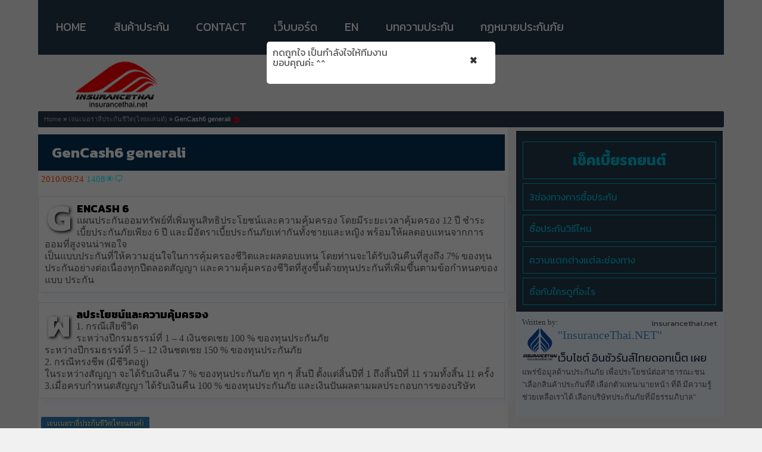

--- FILE ---
content_type: text/html; charset=UTF-8
request_url: https://www.insurancethai.net/gencash6-generali/
body_size: 15188
content:
<link href="https://fonts.googleapis.com/css?family=Kanit:400,500,700,900&display=swap" rel="stylesheet"><link href="https://fonts.googleapis.com/css?family=Chakra+Petch&display=swap" rel="stylesheet"><link href="https://fonts.googleapis.com/css?family=Sarabun&display=swap" rel="stylesheet"><link href="https://fonts.googleapis.com/css?family=Athiti|Itim|Sriracha&amp;subset=thai" rel="stylesheet"> <!DOCTYPE html><html lang="th"><head><link media="screen" href="https://www.insurancethai.net/wp-content/cache/autoptimize/css/autoptimize_5a8b4d808394b3e4360c604e572a6bf4.css" rel="stylesheet"><link media="all" href="https://www.insurancethai.net/wp-content/cache/autoptimize/css/autoptimize_61944028e1aba73f2991acd2755ed02d.css" rel="stylesheet"><title>GenCash6 generali &laquo;  insurancethai.net⭐️</title><meta charset="utf-8" /><meta name="keywords" content="  GenCash6 generali , insurancethai.net⭐️"/><meta name="description" content="GenCash 6 แผนประกันออมทรัพย์ที่เพิ่มพูนสิทธิประโยชน์และความคุ้มครอง โดยมีระยะเวลาคุ้มครอง 12 ปี ชำระเบี้ยประกันภัยเพียง [&hellip;] | ศูนย์รวมประกันภัย ⭐️"><meta name="viewport" content="width=device-width, initial-scale=1.0" /><meta name="Robots" content="index,follow"><meta name="Robots" content="all"><meta name="Generator" content="wordpress cms"><meta name="Author" content="insurancethai.net"><link rel="shortcut icon" type="image/x-icon" href="https://insurancethai.net/wp-content/themes/insurancecenter/favicon.ico"> <script type="text/javascript" src="https://www.insurancethai.net/wp-content/cache/autoptimize/js/autoptimize_single_1e8ba097b9e429042ffd975c92f29b68.js"></script> <link rel="pingback" href="https://www.insurancethai.net/xmlrpc.php" /><meta name='robots' content='max-image-preview:large' /><link rel="https://api.w.org/" href="https://www.insurancethai.net/wp-json/" /><link rel="alternate" title="JSON" type="application/json" href="https://www.insurancethai.net/wp-json/wp/v2/posts/593" /><link rel="EditURI" type="application/rsd+xml" title="RSD" href="https://www.insurancethai.net/xmlrpc.php?rsd" /><link rel="canonical" href="https://www.insurancethai.net/gencash6-generali/" /><link rel='shortlink' href='https://www.insurancethai.net/?p=593' /><link rel="alternate" title="oEmbed (JSON)" type="application/json+oembed" href="https://www.insurancethai.net/wp-json/oembed/1.0/embed?url=https%3A%2F%2Fwww.insurancethai.net%2Fgencash6-generali%2F" /><link rel="alternate" title="oEmbed (XML)" type="text/xml+oembed" href="https://www.insurancethai.net/wp-json/oembed/1.0/embed?url=https%3A%2F%2Fwww.insurancethai.net%2Fgencash6-generali%2F&#038;format=xml" /><link rel='stylesheet' href='https://use.fontawesome.com/releases/v5.4.1/css/all.css'>  <script async src="https://www.googletagmanager.com/gtag/js?id=UA-123499604-2"></script> <script>window.dataLayer = window.dataLayer || [];
  function gtag(){dataLayer.push(arguments);}
  gtag('js', new Date());

  gtag('config', 'UA-123499604-2');</script> <script async src="https://pagead2.googlesyndication.com/pagead/js/adsbygoogle.js?client=ca-pub-2394465207576591"
     crossorigin="anonymous"></script> </head><body><header><link rel='stylesheet prefetch' href='https://use.fontawesome.com/releases/v5.3.1/css/all.css'> <script src='https://insurancethai.net/wp-content/themes/insurancecenter/menu-r/jquery.min.js'></script><nav id="site-navigation" class="main-navigation" role="navigation"> <button class="menu-toggle">insurancethai.net⭐️</button><div class="menu-insurancethai-container"><ul id="menu-insurancethai" class="nav-menu"><li id="menu-item-10562" class="menu-item menu-item-type-custom menu-item-object-custom menu-item-home menu-item-10562"><a href="https://www.insurancethai.net/">Home</a></li><li id="menu-item-18023" class="menu-item menu-item-type-custom menu-item-object-custom menu-item-home menu-item-has-children menu-item-18023"><a href="https://www.insurancethai.net/">สินค้าประกัน</a><ul class="sub-menu"><li id="menu-item-13889" class="menu-item menu-item-type-taxonomy menu-item-object-category menu-item-13889"><a href="https://www.insurancethai.net/category/life-insurance/">ประกันชีวิต</a></li><li id="menu-item-10567" class="menu-item menu-item-type-taxonomy menu-item-object-category menu-item-10567"><a href="https://www.insurancethai.net/category/health-insurance/">ประกันสุขภาพ</a></li><li id="menu-item-10571" class="menu-item menu-item-type-taxonomy menu-item-object-category menu-item-10571"><a href="https://www.insurancethai.net/category/personal-accident-insurance/">ประกันอุบัติเหตุ</a></li><li id="menu-item-10569" class="menu-item menu-item-type-taxonomy menu-item-object-category menu-item-10569"><a href="https://www.insurancethai.net/category/fire-insurance/">ประกันไฟ</a></li><li id="menu-item-10565" class="menu-item menu-item-type-taxonomy menu-item-object-category menu-item-10565"><a href="https://www.insurancethai.net/category/motor-insurance/">ประกันรถยนต์</a></li></ul></li><li id="menu-item-10573" class="menu-item menu-item-type-post_type menu-item-object-page menu-item-10573"><a href="https://www.insurancethai.net/contact/">Contact</a></li><li id="menu-item-10577" class="menu-item menu-item-type-custom menu-item-object-custom menu-item-10577"><a href="https://www.insurancethai.net/webboard/">เว็บบอร์ด</a></li><li id="menu-item-10576" class="menu-item menu-item-type-custom menu-item-object-custom menu-item-10576"><a href="https://translate.google.com/translate?sl=th&#038;tl=en&#038;js=y&#038;prev=_t&#038;hl=en&#038;ie=UTF-8&#038;u=http%3A%2F%2Finsurancethai.net">EN</a></li><li id="menu-item-18024" class="menu-item menu-item-type-custom menu-item-object-custom menu-item-home menu-item-has-children menu-item-18024"><a href="https://www.insurancethai.net/">บทความประกัน</a><ul class="sub-menu"><li id="menu-item-18025" class="menu-item menu-item-type-taxonomy menu-item-object-category menu-item-18025"><a href="https://www.insurancethai.net/category/insurance-of-bank/">insurance of bank</a></li><li id="menu-item-18026" class="menu-item menu-item-type-taxonomy menu-item-object-category menu-item-18026"><a href="https://www.insurancethai.net/category/insurance-clip/">insurance-clip</a></li><li id="menu-item-18027" class="menu-item menu-item-type-taxonomy menu-item-object-category menu-item-18027"><a href="https://www.insurancethai.net/category/uncategorized/">Uncategorized</a></li><li id="menu-item-18028" class="menu-item menu-item-type-taxonomy menu-item-object-category menu-item-18028"><a href="https://www.insurancethai.net/category/%e0%b8%81%e0%b8%8f%e0%b8%ab%e0%b8%a1%e0%b8%b2%e0%b8%a2/">กฏหมาย</a></li></ul></li><li id="menu-item-18029" class="menu-item menu-item-type-taxonomy menu-item-object-category menu-item-18029"><a href="https://www.insurancethai.net/category/%e0%b8%81%e0%b8%8f%e0%b8%ab%e0%b8%a1%e0%b8%b2%e0%b8%a2%e0%b8%9b%e0%b8%a3%e0%b8%b0%e0%b8%81%e0%b8%b1%e0%b8%99%e0%b8%a0%e0%b8%b1%e0%b8%a2/">กฏหมายประกันภัย</a></li></ul></div></nav><div class="top-menu" style="margin-top:10px;"><div class="left"><a href="https://www.insurancethai.net"><div class="logo" alt="insurancethai.net logo"></div></a></div><div class="logo-text">INSURANCETHAI.NET<div style="font-size:10px;font-weight:normal;"> Sat 24/01/2026 8:38:49</div></div></div><div class="header"><div class="head-banner right"></div></div></header><div class="clear"></div><article id="maincontent"><div class="menu2022"><div class="inner-box-h"> <a href="https://www.insurancethai.net/"><img style="width:auto;height:35px;" src="https://www.insurancethai.net/webboard/insurancethai-logo.png"></a></div></div><div class="breadcramb"><a href="https://www.insurancethai.net">Home</a> » <a href="https://www.insurancethai.net/category/%e0%b9%80%e0%b8%88%e0%b8%99%e0%b9%80%e0%b8%99%e0%b8%ad%e0%b8%a3%e0%b8%b2%e0%b8%a5%e0%b8%b5%e0%b9%88%e0%b8%9b%e0%b8%a3%e0%b8%b0%e0%b8%81%e0%b8%b1%e0%b8%99%e0%b8%8a%e0%b8%b5%e0%b8%a7%e0%b8%b4%e0%b8%95/" rel="category tag">เจนเนอราลี่ประกันชีวิต(ไทยแลนด์)</a> » GenCash6 generali<img src="https://insurancethai.net/wp-content/themes/insurancecenter/images/arrow-red.gif" alt=\"you are here\"></div><div id="recomment1" class="left"><section id="content"><div class="clear"></div><div class="left" id="content_single"><h1 style="font-family:kanit !important"> GenCash6 generali</h1><div class="meta_author"> 2010/09/24 <span style="color:cyan;">1408👁️‍🗨️</span></div><div style="clear:both"></div><div class="custom-counter"><p><strong>GenCash 6</strong><br /> แผนประกันออมทรัพย์ที่เพิ่มพูนสิทธิประโยชน์และความคุ้มครอง โดยมีระยะเวลาคุ้มครอง 12 ปี ชำระเบี้ยประกันภัยเพียง 6 ปี และมีอัตราเบี้ยประกันภัยเท่ากันทั้งชายและหญิง พร้อมให้ผลตอบแทนจากการออมที่สูงจนน่าพอใจ<br /> เป็นแบบประกันที่ให้ความอุ่นใจในการคุ้มครองชีวิตและผลตอบแทน โดยท่านจะได้รับเงินคืนที่สูงถึง 7% ของทุนประกันอย่างต่อเนื่องทุกปีตลอดสัญญา และความคุ้มครองชีวิตที่สูงขึ้นด้วยทุนประกันที่เพิ่มขึ้นตามข้อกำหนดของแบบ ประกัน</p><p>ผลประโยชน์และความคุ้มครอง<br /> 1. กรณีเสียชีวิต<br /> ระหว่างปีกรมธรรม์ที่ 1 &#8211; 4	เงินชดเชย 100 % ของทุนประกันภัย<br /> ระหว่างปีกรมธรรม์ที่ 5 &#8211; 12	เงินชดเชย 150 % ของทุนประกันภัย<br /> 2. กรณีทรงชีพ (มีชีวิตอยู่)<br /> ในระหว่างสัญญา จะได้รับเงินคืน 7 % ของทุนประกันภัย ทุก ๆ สิ้นปี ตั้งแต่สิ้นปีที่ 1 ถึงสิ้นปีที่ 11 รวมทั้งสิ้น 11 ครั้ง<br /> 3.เมื่อครบกำหนดสัญญา ได้รับเงินคืน 100 % ของทุนประกันภัย และเงินปันผลตามผลประกอบการของบริษัท</p></div> <br><div class="clear"></div><div style="clear:both"></div><div class="category-sky"><ul class="post-categories"><li><a href="https://www.insurancethai.net/category/%e0%b9%80%e0%b8%88%e0%b8%99%e0%b9%80%e0%b8%99%e0%b8%ad%e0%b8%a3%e0%b8%b2%e0%b8%a5%e0%b8%b5%e0%b9%88%e0%b8%9b%e0%b8%a3%e0%b8%b0%e0%b8%81%e0%b8%b1%e0%b8%99%e0%b8%8a%e0%b8%b5%e0%b8%a7%e0%b8%b4%e0%b8%95/" rel="category tag">เจนเนอราลี่ประกันชีวิต(ไทยแลนด์)</a></li></ul></div><div class="box-3L1"><p><a href="https://lineit.line.me/share/ui?url=https://insurancethai.net/gencash6-generali/"><i class="fab fa-line fa-3x"></i><br>LINE</a></p></div><div class="box-3L1"><p><a target="_blank" href="https://www.facebook.com/sharer/sharer.php?u=https://insurancethai.net//gencash6-generali/"><i class="fab fa-facebook fa-3x"></i><br>Facebook</a></p></div><div class="box-3L1"><p><a href="https://twitter.com/intent/tweet?url=https://insurancethai.net//gencash6-generali/"><i class="fab fa-twitter fa-3x"></i><br>TWITTER</a></p></div><div style="clear:both"></div> <br> <script async src="https://pagead2.googlesyndication.com/pagead/js/adsbygoogle.js?client=ca-pub-2394465207576591"
     crossorigin="anonymous"></script>  <ins class="adsbygoogle"
 style="display:block"
 data-ad-client="ca-pub-2394465207576591"
 data-ad-slot="7053917063"
 data-ad-format="auto"
 data-full-width-responsive="true"></ins> <script>(adsbygoogle = window.adsbygoogle || []).push({});</script> <br><section class="share-button-bar"><div class="social-share-bar"><div class="button-bar"> <a href="https://www.facebook.com/sharer/sharer.php?u=https://insurancethai.net//gencash6-generali/" class="social-item" aria-label="Facebook"><i class="fab fa-facebook-f" aria-hidden="true"></i></a> <a href="https://twitter.com/home?status=https://insurancethai.net//gencash6-generali/" class="social-item" aria-label="Twitter"><i class="fab fa-twitter" aria-hidden="true"></i></a> <a href="https://social-plugins.line.me/lineit/share?url=https://insurancethai.net//gencash6-generali/" class="social-item" aria-label="Line"><i class="fab fa-line" aria-hidden="true"></i></a></div></div></section> <br><div style='background-color:#0423B2
;margin-bottom:10px/*005F88*/;'><div style="text-align: center; margin: auto;width:70%;border:1px solid transparent;padding:0px;color:gold;"><aside><a href="https://www.insurancethai.net/contact" class="suggestx" target="_blank">💥[Ad] sponsor</a></aside></div></div><div id="single_notification1"><div style="color:#a0b1b9;"><i class="fa fa-list"></i> สอบถาม บริษัทประกันภัย เจ้าของผลิตภัณฑ์ หรือ ตัวแทน/นายหน้า ทั่วประเทศ</div><aside> <a class="suggest-flat-blue" target="_blank"href="https://www.insurancethai.net/life-insurance-company-list/">บ.ประกันชีวิต</a> <a class="suggest-flat-blue" target="_blank" href="https://www.insurancethai.net/nonlife-insurance-company-list/">บ.ประกันวินาศภัย</a></aside> <br><div style="text-align: center; margin: auto;width:70%;border:1px solid transparent;padding:0px;color:gold;"></div> <br></div><div id='popup1' class='overlay'><div class='popup'>กดถูกใจ เป็นกำลังใจให้ทีมงาน<br> ขอบคุณค่ะ ^^ <br> <br> <a class='close' href='#popup1'>&times;</a><div class='content'><div id='fb-root'></div> <script>(function(d, s, id) {
  var js, fjs = d.getElementsByTagName(s)[0];
  if (d.getElementById(id)) return;
  js = d.createElement(s); js.id = id;
  js.src = '//connect.facebook.net/th_TH/sdk.js#xfbml=1&version=v2.10&appId=114961215213797';
  fjs.parentNode.insertBefore(js, fjs);
}(document, 'script', 'facebook-jssdk'));</script> <div class='fb-page' data-href='https://www.facebook.com/insurancethai/' data-width='335' data-small-header='true' data-adapt-container-width='false' data-hide-cover='true' data-show-facepile='true'><blockquote cite='https://www.facebook.com/insurancethai/' class='fb-xfbml-parse-ignore'><a href='https://www.facebook.com/insurancethai/'>insurancethai.net</a></blockquote></div></div></div></div> <br><div style="text-align: center; margin: auto;width:70%;border:1px solid transparent;padding:0px;color:gold;"><div id="single_notification"> <a href="https://web.facebook.com/insurancethai" class="sxxx" target="_blank">คอมเม้นท์ที่เพจ</a> <button id="copy" class="sxxx">Copy URL</button><script>function _handleClick(event) {event.preventDefault();var textarea = document.createElement("textarea");textarea.select();try {var copiedURL = document.execCommand('copy');if (copiedURL) {alert('URL ถูกCopyแล้ว, ท่านสามารถนำไปวางได้เลย');} else {console.log('Copy failed');}} catch (err) {console.log('Copy failed',err);}document.body.removeChild(textarea);}document.getElementById('copy').addEventListener('click',_handleClick,false);</script>  <button id="print" class="sxxx" onclick="printContent('content_single');" >Print</button> <script>function printContent(el){
var restorepage = $('body').html();
var printcontent = $('#' + el).clone();
$('body').empty().html(printcontent);
window.print();
$('body').html(restorepage);
}</script> <a href="https://www.insurancethai.net/wp-content/themes/insurancecenter/out.php?https://share.724.co.th/www/a/ipXfOBOa/AM00065624" class="sxxx" target="_blank">💸 สินเชื่อ</a><div class="category-silver" style="margin-top:10px;"><a href="https://www.insurancethai.net/tag/generali/" rel="tag">generali</a></div></div></div> <br><div id="frame3single"><div class="box-half"><div class="box-3s"> <a href="https://www.insurancethai.net/genpa-generali/"  title="GenPA generali"><div class="ZoomIn"><div><figure> <img src="https://insurancethai.net/wp-content/themes/insurancecenter/images/default.png" alt="GenPA generali" width="#" height="#" /></figure></div></div> GenPA generali...</a></div><div class="box-3s"> <a href="https://www.insurancethai.net/genlife20-generali/"  title="GenLife20 generali"><div class="ZoomIn"><div><figure> <img src="https://insurancethai.net/wp-content/themes/insurancecenter/images/default.png" alt="GenLife20 generali" width="#" height="#" /></figure></div></div> GenLife20 generali...</a></div><div class="box-3s"> <a href="https://www.insurancethai.net/gensave19-gensave60-generali/"  title="GenSave19, GenSave60 generali"><div class="ZoomIn"><div><figure> <img src="https://insurancethai.net/wp-content/themes/insurancecenter/images/default.png" alt="GenSave19, GenSave60 generali" width="#" height="#" /></figure></div></div> GenSave19, GenSave60 generali...</a></div><div class="box-3s"> <a href="https://www.insurancethai.net/genmotor-generali/"  title="GenMotor generali"><div class="ZoomIn"><div><figure> <img src="https://insurancethai.net/wp-content/themes/insurancecenter/images/default.png" alt="GenMotor generali" width="#" height="#" /></figure></div></div> GenMotor generali...</a></div></div><div class="clear"></div></section><div class="left" id="content_single"><div class="clear"></div><div class="comments-box"></div></div></div></div>  <script type="text/javascript">function addLink() {
	var selection = window.getSelection();
	var textCopy = selection.toString();
	var stringCopy = textCopy.substring(0, 250);
	var pagelink = '<br /><br /> อ่านต่อ : ' + document.location.href;
	var copytext = stringCopy + pagelink;
	var newdiv = document.createElement('div');
	newdiv.style.position = 'absolute';
	newdiv.style.left = '-99999px';
	document.body.appendChild(newdiv);
	newdiv.innerHTML = copytext;
	selection.selectAllChildren(newdiv);
	window.setTimeout(function () {document.body.removeChild(newdiv);}, 100);
} document.addEventListener('copy', addLink);window._taboola = window._taboola || [];_taboola.push({flush: true});</script> <div class="sidebar_r"><section><div class="bbox-3L"><div id="single_notification1" style="margin-left:0px"><aside> <a class="suggest-flat-blue" href='https://www.insurancethai.net/wp-content/themes/insurancecenter/out.php?https://share.724.co.th/insure/a/motor/AM00065624' target='_new'><h1><center><b>เช็คเบี้ยรถยนต์</b></center></h1></a> <a class="suggest-flat-blue" target="_blank" href="https://www.insurancethai.net/distribution-channels-to-purchase-an-insurance-policy/">3ช่องทางการซื้อประกัน</a> <a class="suggest-flat-blue" target="_blank" href="https://www.insurancethai.net/way-to-buy-insurance/">ซื้อประกันวิธีไหน</a> <a class="suggest-flat-blue" target="_blank" href="https://www.insurancethai.net/agent-broker-insurance-company/">ความแตกต่างแต่ละช่องทาง</a> <a class="suggest-flat-blue" target="_blank" href="https://www.insurancethai.net/insurance-channel-distribution-selection-criteria/">ซื้อกับใครดูที่อะไร</a></aside></div><div style="font-family: fantasy;font-size: 13px;padding:10px;background-color:aliceblue;">Written by:<div style="font-family: Kanit;font-size: 13px;float:right;">insurancethai.net</div><div id="author-bio"><div id="author-avatar" style="float:left;"><img alt='' src='https://secure.gravatar.com/avatar/552c6236c030a1b8ce6cab796b77757eb709adb3f6d07fc8c049dfced9ad5e96?s=60&#038;r=g' srcset='https://secure.gravatar.com/avatar/552c6236c030a1b8ce6cab796b77757eb709adb3f6d07fc8c049dfced9ad5e96?s=120&#038;r=g 2x' class='avatar avatar-60 photo' height='60' width='60' loading='lazy' decoding='async'/></div><div style="font-size:1.5em;"><a href="https://www.insurancethai.net/author/insurancethai/">"InsuranceThai.NET"</a></div><p>เว็บไซต์ อินชัวรันส์ไทยดอทเน็ต เผยแพร่ข้อมูลด้านประกันภัย เพื่อประโยชน์ต่อสาธารณะชน
"เลือกสินค้าประกันที่ดี เลือกตัวแทน/นายหน้า ที่ดี มีความรู้ ช่วยเหลือเราได้ เลือกบริษัทประกันภัยที่มีธรรมภิบาล"</p></div></div> <br><div class="box-3L1"><p><a href="https://www.insurancethai.net/contact/"><i class="fas fa-comments fa-4x"></i><br>ติดต่อเรา</a></p></div><div class="box-3L1"><p><a target="_blank" href="https://web.facebook.com/insurancethai"><i class="fab fa-facebook-square fa-4x"></i><br>Facebook</a></p></div><div class="box-3L1"><p><a href="https://www.insurancethai.net/qa"><i class="fas fa-phone-slash fa-4x"></i><br>...</a></p></div><div style="clear:both"></div><ul><li class="tpsp"><a href="https://www.insurancethai.net/rider-generali/">สัญญาเพิ่มเติม generali</a></li><li class="tpsp"><a href="https://www.insurancethai.net/genpa-generali-lif/">GenPA generali (life)</a></li><li class="tpsp"><a href="https://www.insurancethai.net/genjointsave-generali/">GenJointSave generali</a></li><li class="tpsp"><a href="https://www.insurancethai.net/genjoincash-generali/">GenJoinCash generali</a></li><li class="tpsp"><a href="https://www.insurancethai.net/gencash80-generali/">GenCash80 generali</a></li><li class="tpsp"><a href="https://www.insurancethai.net/genchild-plus-generali/">GenChild Plus generali</a></li><li class="tpsp"><a href="https://www.insurancethai.net/genlife5-generali/">GenLife5 generali</a></li><li class="tpsp"><a href="https://www.insurancethai.net/genlife20-generali/">GenLife20 generali</a></li><li class="tpsp"><a href="https://www.insurancethai.net/rider-spw-generali/">สัญญาเพิ่มเติมคุ้มครองคู่ครอง(SPW)</a></li><li class="tpsp"><a href="https://www.insurancethai.net/gensave19-gensave60-generali/">GenSave19, GenSave60 generali</a></li><li class="tpsp"><a href="https://www.insurancethai.net/gensave10plus-generali/">GenSave10plus generali</a></li><li class="tpsp"><a href="https://www.insurancethai.net/gensave10-generali/">GenSave10 generali</a></li><li class="tpsp"><a href="https://www.insurancethai.net/gencash7-generali/">GenCash7 generali</a></li><li class="tpsp"><a href="https://www.insurancethai.net/gencash6-generali/">GenCash6 generali</a></li><li class="tpsp"><a href="https://www.insurancethai.net/gencash1821-generali/">GenCash18,21 generali</a></li><li class="tpsp"><a href="https://www.insurancethai.net/generali-life-insurance/">เจนเนอราลี่ ประกันชีวิต</a></li></ul><div id="sidebar_single"><div id="ads_insurancethai"><h5>ล่าสุด</h5><h6> <a href="https://www.insurancethai.net/%e0%b9%80%e0%b8%9b%e0%b8%a3%e0%b8%b5%e0%b8%a2%e0%b8%9a%e0%b9%80%e0%b8%97%e0%b8%b5%e0%b8%a2%e0%b8%9a%e0%b8%9b%e0%b8%a3%e0%b8%b0%e0%b8%81%e0%b8%b1%e0%b8%99%e0%b8%a3%e0%b8%96%e0%b8%a2%e0%b8%99%e0%b8%95/">เปรียบเทียบประกันรถยนต์ กรุงเทพประกันภัย vs ธนชาตประกันภัย</a></h6><h6> <a href="https://www.insurancethai.net/tfrs-17-%e0%b8%a1%e0%b8%b2%e0%b8%95%e0%b8%a3%e0%b8%90%e0%b8%b2%e0%b8%99%e0%b8%81%e0%b8%b2%e0%b8%a3%e0%b8%a3%e0%b8%b2%e0%b8%a2%e0%b8%87%e0%b8%b2%e0%b8%99%e0%b8%97%e0%b8%b2%e0%b8%87%e0%b8%81%e0%b8%b2/">TFRS 17 (มาตรฐานการรายงานทางการเงิน ฉบับที่ 17 เรื่อง สัญญาประกันภัย)</a></h6><h6> <a href="https://www.insurancethai.net/%e0%b8%ab%e0%b8%b8%e0%b9%89%e0%b8%99-bla-%e0%b8%81%e0%b8%a3%e0%b8%b8%e0%b8%87%e0%b9%80%e0%b8%97%e0%b8%9e%e0%b8%9b%e0%b8%a3%e0%b8%b0%e0%b8%81%e0%b8%b1%e0%b8%99%e0%b8%8a%e0%b8%b5%e0%b8%a7%e0%b8%b4/">หุ้น bla (กรุงเทพประกันชีวิต) เคยขึ้นไปที่ 60 + ปรับลงเป็น 10+</a></h6><h6> <a href="https://www.insurancethai.net/tqm-%e0%b8%a3%e0%b8%b2%e0%b8%84%e0%b8%b2%e0%b8%ab%e0%b8%b8%e0%b9%89%e0%b8%99%e0%b8%ad%e0%b8%a2%e0%b8%b9%e0%b9%88%e0%b8%97%e0%b8%b5%e0%b9%88-10-%e0%b8%95%e0%b9%89%e0%b8%99%e0%b9%86%e0%b9%80%e0%b8%9e/">tqm ราคาหุ้นอยู่ที่ 10 ต้นๆเพราะเหตุใด?</a></h6><h6> <a href="https://www.insurancethai.net/%e0%b9%80%e0%b8%84%e0%b8%94%e0%b8%b1%e0%b8%9a%e0%b8%9a%e0%b8%a5%e0%b8%b4%e0%b8%a7%e0%b9%84%e0%b8%ad-%e0%b8%9b%e0%b8%a3%e0%b8%b0%e0%b8%81%e0%b8%b1%e0%b8%99%e0%b8%a0%e0%b8%b1%e0%b8%a2-kwi-insurance/">เคดับบลิวไอ ประกันภัย (KWI insurance) : อัพเดท</a></h6></div> <br><div id="ads_insurancethai"> <a href="https://www.insurancethai.net/taokae-self-drive/" title="เถ้าแก่ขับเอง ประกันชั้น1 เริ่มต้น 9,900"><h6>เถ้าแก่ขับเอง ประกันชั้น1 เริ่มต้น 9,900...</h6></a> <a href="https://www.insurancethai.net/rat-bite-a-wire-can-claim-insurance/" title="หนูกัดสายไฟ ประกันจ่ายไหม?"><h6>หนูกัดสายไฟ ประกันจ่ายไหม?...</h6></a> <a href="https://www.insurancethai.net/covid-claim-thailand/" title="เคลมโควิดคาด 40,000+ ล้าน"><h6>เคลมโควิดคาด 40,000+ ล้าน...</h6></a></div> <br><div class="clear"></div><aside id="text-24" class="widget widget_text"><div class="textwidget"><p><iframe loading="lazy" src="http://www.insurancethai.net/insurance-ranking/vote-non-life/lp_test.php" frameborder="0" scrolling="no"></iframe></p></div></aside><aside id="text-31" class="widget widget_text"><div class="textwidget"><p><iframe loading="lazy" src="http://www.insurancethai.net/insurance-ranking/vote-life/lp_test.php" style="font face:Tahoma"><br /> </iframe></p><p><iframe loading="lazy" src="http://www.insurancethai.net/insurance-ranking/vote-non-life/lp_test.php"><br /> </iframe></p></div></aside><div class="box-3L";> <a href="https://www.insurancethai.net/public-liability-insurance/"  title="การประกันภัยความรับผิดต่อสาธารณะ คืออะไร"> <img width="300" height="207" src="https://www.insurancethai.net/wp-content/uploads/public-liability-insurance-300x207.jpg" class="attachment-medium size-medium" alt="" decoding="async" loading="lazy" srcset="https://www.insurancethai.net/wp-content/uploads/public-liability-insurance-300x207.jpg 300w, https://www.insurancethai.net/wp-content/uploads/public-liability-insurance.jpg 649w" sizes="auto, (max-width: 300px) 100vw, 300px" /><p>การประกันภัยความรับผิดต่อสาธารณะ คืออะไร...</p></a></div><div class="box-3L";> <a href="https://www.insurancethai.net/car3-taxi-asset/"  title="ประกันภัยรถยนต์ประเภท 3 แท็กซี่ &#8211; สินทรัพย์ประกันภัย"> <img width="300" height="275" src="https://www.insurancethai.net/wp-content/uploads/car3-taxi-asset-300x275.gif" class="attachment-medium size-medium" alt="" decoding="async" loading="lazy" /><p>ประกันภัยรถยนต์ประเภท 3 แท็กซี่ &#8211; สินทรัพย์ประกันภัย...</p></a></div><div class="box-3L";> <a href="https://www.insurancethai.net/retirement-saver-muangthai/"  title="Retirement saver เมืองไทยประกันชีวิต"><p>Retirement saver เมืองไทยประกันชีวิต...</p></a></div><div class="tag"><a href="https://www.insurancethai.net/tag/%e0%b9%81%e0%b8%ad%e0%b8%a5%e0%b9%80%e0%b8%ad%e0%b9%87%e0%b8%a1%e0%b8%88%e0%b8%b5%e0%b8%9b%e0%b8%a3%e0%b8%b0%e0%b8%81%e0%b8%b1%e0%b8%99%e0%b8%a0%e0%b8%b1%e0%b8%a2/" class="tag-cloud-link tag-link-508 tag-link-position-1" style="font-size: 10px;">แอลเอ็มจีประกันภัย</a> <a href="https://www.insurancethai.net/tag/%e0%b9%80%e0%b8%97%e0%b9%80%e0%b8%a7%e0%b8%a8%e0%b8%9b%e0%b8%a3%e0%b8%b0%e0%b8%81%e0%b8%b1%e0%b8%99%e0%b8%a0%e0%b8%b1%e0%b8%a2/" class="tag-cloud-link tag-link-511 tag-link-position-2" style="font-size: 10px;">เทเวศประกันภัย</a> <a href="https://www.insurancethai.net/tag/%e0%b8%9b%e0%b8%a3%e0%b8%b0%e0%b8%a7%e0%b8%b1%e0%b8%95%e0%b8%b4%e0%b8%9a%e0%b8%a3%e0%b8%b4%e0%b8%a9%e0%b8%b1%e0%b8%97%e0%b8%9b%e0%b8%a3%e0%b8%b0%e0%b8%81%e0%b8%b1%e0%b8%99%e0%b8%a7%e0%b8%b4%e0%b8%99/" class="tag-cloud-link tag-link-127 tag-link-position-3" style="font-size: 10px;">ประวัติบริษัทประกันวินาศภัย</a> <a href="https://www.insurancethai.net/tag/%e0%b8%9e%e0%b8%a3%e0%b8%b9%e0%b9%80%e0%b8%94%e0%b9%87%e0%b8%99%e0%b9%80%e0%b8%8a%e0%b8%b5%e0%b8%a2%e0%b8%a5%e0%b8%97%e0%b8%b5%e0%b9%80%e0%b8%ad%e0%b8%aa%e0%b9%84%e0%b8%a5%e0%b8%9f%e0%b9%8c/" class="tag-cloud-link tag-link-415 tag-link-position-4" style="font-size: 10px;">พรูเด็นเชียลทีเอสไลฟ์ประกันชีวิต</a> <a href="https://www.insurancethai.net/tag/%e0%b8%ad%e0%b8%a2%e0%b8%b8%e0%b8%98%e0%b8%a2%e0%b8%b2%e0%b8%ad%e0%b8%a5%e0%b8%b4%e0%b8%ad%e0%b8%b1%e0%b8%99%e0%b8%8b%e0%b9%8c%e0%b8%8b%e0%b8%b5%e0%b8%9e%e0%b8%b5/" class="tag-cloud-link tag-link-61 tag-link-position-5" style="font-size: 10px;">อยุธยาอลิอันซ์ซี.พี.ประกันชีวิต</a> <a href="https://www.insurancethai.net/tag/%e0%b8%81%e0%b9%89%e0%b8%b2%e0%b8%a7%e0%b8%97%e0%b8%b1%e0%b8%99%e0%b8%9b%e0%b8%a3%e0%b8%b0%e0%b8%81%e0%b8%b1%e0%b8%99%e0%b8%a0%e0%b8%b1%e0%b8%a2/" class="tag-cloud-link tag-link-515 tag-link-position-6" style="font-size: 10px;">ก้าวทันประกันภัย</a> <a href="https://www.insurancethai.net/tag/%e0%b8%9b%e0%b8%a3%e0%b8%b0%e0%b8%81%e0%b8%b1%e0%b8%99%e0%b8%8a%e0%b8%b5%e0%b8%a7%e0%b8%b4%e0%b8%95/" class="tag-cloud-link tag-link-336 tag-link-position-7" style="font-size: 10px;">ประกันชีวิต</a> <a href="https://www.insurancethai.net/tag/%e0%b8%98%e0%b8%99%e0%b8%8a%e0%b8%b2%e0%b8%95%e0%b8%9b%e0%b8%a3%e0%b8%b0%e0%b8%81%e0%b8%b1%e0%b8%99%e0%b8%a0%e0%b8%b1%e0%b8%a2/" class="tag-cloud-link tag-link-495 tag-link-position-8" style="font-size: 10px;">ธนชาตประกันภัย</a> <a href="https://www.insurancethai.net/tag/%e0%b9%82%e0%b8%95%e0%b9%80%e0%b8%81%e0%b8%b5%e0%b8%a2%e0%b8%a7%e0%b8%a1%e0%b8%b2%e0%b8%a3%e0%b8%b5%e0%b8%99/" class="tag-cloud-link tag-link-417 tag-link-position-9" style="font-size: 10px;">โตเกียวมารีนประกันชีวิต</a> <a href="https://www.insurancethai.net/tag/%e0%b8%81%e0%b8%b2%e0%b8%a3%e0%b8%9b%e0%b8%a3%e0%b8%b0%e0%b8%81%e0%b8%b1%e0%b8%99%e0%b8%a3%e0%b8%96%e0%b8%a2%e0%b8%99%e0%b8%95%e0%b9%8c/" class="tag-cloud-link tag-link-186 tag-link-position-10" style="font-size: 10px;">การประกันรถยนต์</a> <a href="https://www.insurancethai.net/tag/%e0%b8%9b%e0%b8%a3%e0%b8%b0%e0%b8%81%e0%b8%b1%e0%b8%99%e0%b8%aa%e0%b8%b8%e0%b8%82%e0%b8%a0%e0%b8%b2%e0%b8%9e%e0%b8%aa%e0%b8%b4%e0%b8%99%e0%b8%84%e0%b9%89%e0%b8%b2/" class="tag-cloud-link tag-link-538 tag-link-position-11" style="font-size: 10px;">ประกันสุขภาพ(สินค้า)</a> <a href="https://www.insurancethai.net/tag/%e0%b8%9b%e0%b8%a3%e0%b8%b0%e0%b8%81%e0%b8%b1%e0%b8%99%e0%b8%a0%e0%b8%b1%e0%b8%a2%e0%b8%97%e0%b8%b2%e0%b8%87%e0%b8%97%e0%b8%b0%e0%b9%80%e0%b8%a5%e0%b9%81%e0%b8%a5%e0%b8%b0%e0%b8%82%e0%b8%99%e0%b8%aa%e/" class="tag-cloud-link tag-link-74 tag-link-position-12" style="font-size: 10px;">ประกันภัยทางทะเลและขนส่ง</a> <a href="https://www.insurancethai.net/tag/%e0%b8%ad%e0%b8%b2%e0%b8%84%e0%b9%80%e0%b8%99%e0%b8%a2%e0%b9%8c%e0%b8%9b%e0%b8%a3%e0%b8%b0%e0%b8%81%e0%b8%b1%e0%b8%99%e0%b8%8a%e0%b8%b5%e0%b8%a7%e0%b8%b4%e0%b8%95/" class="tag-cloud-link tag-link-425 tag-link-position-13" style="font-size: 10px;">อาคเนย์ประกันชีวิต</a> <a href="https://www.insurancethai.net/tag/motor-insurance/" class="tag-cloud-link tag-link-3 tag-link-position-14" style="font-size: 10px;">ประกันรถยนต์</a> <a href="https://www.insurancethai.net/tag/%e0%b8%9b%e0%b8%a3%e0%b8%b0%e0%b8%81%e0%b8%b1%e0%b8%99%e0%b8%8a%e0%b8%b5%e0%b8%a7%e0%b8%b4%e0%b8%95%e0%b8%95%e0%b8%a5%e0%b8%ad%e0%b8%94%e0%b8%8a%e0%b8%b5%e0%b8%9e/" class="tag-cloud-link tag-link-394 tag-link-position-15" style="font-size: 10px;">ประกันชีวิตตลอดชีพ</a> <a href="https://www.insurancethai.net/tag/pa/" class="tag-cloud-link tag-link-28 tag-link-position-16" style="font-size: 10px;">pa</a> <a href="https://www.insurancethai.net/tag/health-insurance/" class="tag-cloud-link tag-link-6 tag-link-position-17" style="font-size: 10px;">ประกันสุขภาพ</a> <a href="https://www.insurancethai.net/tag/%e0%b8%9b%e0%b8%a3%e0%b8%b0%e0%b8%81%e0%b8%b1%e0%b8%99%e0%b8%a0%e0%b8%b1%e0%b8%a2%e0%b9%84%e0%b8%97%e0%b8%a2%e0%b8%a7%e0%b8%b4%e0%b8%a7%e0%b8%b1%e0%b8%92%e0%b8%99%e0%b9%8c/" class="tag-cloud-link tag-link-429 tag-link-position-18" style="font-size: 10px;">ประกันภัยไทยวิวัฒน์</a> <a href="https://www.insurancethai.net/tag/%e0%b8%98%e0%b8%99%e0%b8%8a%e0%b8%b2%e0%b8%95%e0%b8%9b%e0%b8%a3%e0%b8%b0%e0%b8%81%e0%b8%b1%e0%b8%99%e0%b8%8a%e0%b8%b5%e0%b8%a7%e0%b8%b4%e0%b8%95/" class="tag-cloud-link tag-link-412 tag-link-position-19" style="font-size: 10px;">ธนชาตประกันชีวิต</a> <a href="https://www.insurancethai.net/tag/generali/" class="tag-cloud-link tag-link-32 tag-link-position-20" style="font-size: 10px;">generali</a> <a href="https://www.insurancethai.net/tag/%e0%b8%81%e0%b8%b2%e0%b8%a3%e0%b8%9b%e0%b8%a3%e0%b8%b0%e0%b8%81%e0%b8%b1%e0%b8%99%e0%b8%a0%e0%b8%b1%e0%b8%a2%e0%b8%9b%e0%b8%a3%e0%b8%b0%e0%b8%81%e0%b8%b1%e0%b8%99%e0%b8%a7%e0%b8%b4%e0%b8%99%e0%b8%b2/" class="tag-cloud-link tag-link-218 tag-link-position-21" style="font-size: 10px;">การประกันภัย(ประกันวินาศภัย)</a> <a href="https://www.insurancethai.net/tag/%e0%b9%81%e0%b8%ad%e0%b8%81%e0%b8%8b%e0%b9%88%e0%b8%b2%e0%b8%9b%e0%b8%a3%e0%b8%b0%e0%b8%81%e0%b8%b1%e0%b8%99%e0%b8%a0%e0%b8%b1%e0%b8%a2/" class="tag-cloud-link tag-link-396 tag-link-position-22" style="font-size: 10px;">แอกซ่าประกันภัย</a> <a href="https://www.insurancethai.net/tag/%e0%b9%80%e0%b8%ad%e0%b8%8b%e0%b9%84%e0%b8%a5%e0%b8%9f%e0%b9%8c%e0%b9%81%e0%b8%ad%e0%b8%aa%e0%b8%8a%e0%b8%b1%e0%b8%a7%e0%b8%a3%e0%b8%b1%e0%b8%99%e0%b8%8b%e0%b9%8c/" class="tag-cloud-link tag-link-427 tag-link-position-23" style="font-size: 10px;">เอซไลฟ์แอสชัวรันซ์</a> <a href="https://www.insurancethai.net/tag/%e0%b8%81%e0%b8%a3%e0%b8%b8%e0%b8%87%e0%b9%80%e0%b8%97%e0%b8%9e%e0%b8%9b%e0%b8%a3%e0%b8%b0%e0%b8%81%e0%b8%b1%e0%b8%99%e0%b8%8a%e0%b8%b5%e0%b8%a7%e0%b8%b4%e0%b8%95/" class="tag-cloud-link tag-link-404 tag-link-position-24" style="font-size: 10px;">กรุงเทพประกันชีวิต</a> <a href="https://www.insurancethai.net/tag/%e0%b9%80%e0%b8%a1%e0%b8%b7%e0%b8%ad%e0%b8%87%e0%b9%84%e0%b8%97%e0%b8%a2%e0%b8%9b%e0%b8%a3%e0%b8%b0%e0%b8%81%e0%b8%b1%e0%b8%99%e0%b8%a0%e0%b8%b1%e0%b8%a2/" class="tag-cloud-link tag-link-476 tag-link-position-25" style="font-size: 10px;">เมืองไทยประกันภัย</a> <a href="https://www.insurancethai.net/tag/rider/" class="tag-cloud-link tag-link-35 tag-link-position-26" style="font-size: 10px;">rider</a> <a href="https://www.insurancethai.net/tag/%e0%b8%a1%e0%b8%b4%e0%b8%95%e0%b8%a3%e0%b9%81%e0%b8%97%e0%b9%89%e0%b8%9b%e0%b8%a3%e0%b8%b0%e0%b8%81%e0%b8%b1%e0%b8%99%e0%b8%a0%e0%b8%b1%e0%b8%a2/" class="tag-cloud-link tag-link-518 tag-link-position-27" style="font-size: 10px;">มิตรแท้ประกันภัย</a> <a href="https://www.insurancethai.net/tag/%e0%b9%84%e0%b8%97%e0%b8%a2%e0%b8%9b%e0%b8%a3%e0%b8%b0%e0%b8%81%e0%b8%b1%e0%b8%99%e0%b8%8a%e0%b8%b5%e0%b8%a7%e0%b8%b4%e0%b8%95/" class="tag-cloud-link tag-link-407 tag-link-position-28" style="font-size: 10px;">ไทยประกันชีวิต</a> <a href="https://www.insurancethai.net/tag/%e0%b8%81%e0%b8%a3%e0%b8%b8%e0%b8%87%e0%b9%80%e0%b8%97%e0%b8%9e%e0%b8%9b%e0%b8%a3%e0%b8%b0%e0%b8%81%e0%b8%b1%e0%b8%99%e0%b8%a0%e0%b8%b1%e0%b8%a2/" class="tag-cloud-link tag-link-395 tag-link-position-29" style="font-size: 10px;">กรุงเทพประกันภัย</a> <a href="https://www.insurancethai.net/tag/ace/" class="tag-cloud-link tag-link-64 tag-link-position-30" style="font-size: 10px;">ace</a> <a href="https://www.insurancethai.net/tag/personal-accident-insurance/" class="tag-cloud-link tag-link-10 tag-link-position-31" style="font-size: 10px;">ประกันอุบัติเหตุ</a> <a href="https://www.insurancethai.net/tag/%e0%b9%84%e0%b8%97%e0%b8%a2%e0%b8%aa%e0%b8%a1%e0%b8%b8%e0%b8%97%e0%b8%a3%e0%b8%9b%e0%b8%a3%e0%b8%b0%e0%b8%81%e0%b8%b1%e0%b8%99%e0%b8%8a%e0%b8%b5%e0%b8%a7%e0%b8%b4%e0%b8%95/" class="tag-cloud-link tag-link-411 tag-link-position-32" style="font-size: 10px;">ไทยสมุทรประกันชีวิต</a> <a href="https://www.insurancethai.net/tag/motor-data/" class="tag-cloud-link tag-link-477 tag-link-position-33" style="font-size: 10px;">ความรู้รถยนต์</a> <a href="https://www.insurancethai.net/tag/%e0%b8%aa%e0%b8%a2%e0%b8%b2%e0%b8%a1%e0%b8%8b%e0%b8%b1%e0%b8%a1%e0%b8%8b%e0%b8%b8%e0%b8%87%e0%b8%9b%e0%b8%a3%e0%b8%b0%e0%b8%81%e0%b8%b1%e0%b8%99%e0%b8%8a%e0%b8%b5%e0%b8%a7%e0%b8%b4%e0%b8%95/" class="tag-cloud-link tag-link-428 tag-link-position-34" style="font-size: 10px;">สยามซัมซุงประกันชีวิต</a> <a href="https://www.insurancethai.net/tag/%e0%b8%aa%e0%b8%a1%e0%b9%82%e0%b8%9e%e0%b8%98%e0%b8%b4%e0%b9%8c%e0%b9%80%e0%b8%88%e0%b9%81%e0%b8%9b%e0%b8%99%e0%b8%9b%e0%b8%a3%e0%b8%b0%e0%b8%81%e0%b8%b1%e0%b8%99%e0%b8%a0%e0%b8%b1%e0%b8%a2/" class="tag-cloud-link tag-link-456 tag-link-position-35" style="font-size: 10px;">สมโพธิ์เจแปนประกันภัย(ประเทศไทย)</a> <a href="https://www.insurancethai.net/tag/%e0%b9%80%e0%b8%a1%e0%b8%b7%e0%b8%ad%e0%b8%87%e0%b9%84%e0%b8%97%e0%b8%a2%e0%b8%9b%e0%b8%a3%e0%b8%b0%e0%b8%81%e0%b8%b1%e0%b8%99%e0%b8%8a%e0%b8%b5%e0%b8%a7%e0%b8%b4%e0%b8%95/" class="tag-cloud-link tag-link-419 tag-link-position-36" style="font-size: 10px;">เมืองไทยประกันชีวิต</a> <a href="https://www.insurancethai.net/tag/the-life-insurance/" class="tag-cloud-link tag-link-156 tag-link-position-37" style="font-size: 10px;">การประกันชีวิต</a> <a href="https://www.insurancethai.net/tag/%e0%b8%81%e0%b8%b2%e0%b8%a3%e0%b9%80%e0%b8%87%e0%b8%b4%e0%b8%99-%e0%b8%81%e0%b8%b2%e0%b8%a3%e0%b8%a5%e0%b8%87%e0%b8%97%e0%b8%b8%e0%b8%99-%e0%b8%98%e0%b8%b8%e0%b8%a3%e0%b8%81%e0%b8%b4%e0%b8%88/" class="tag-cloud-link tag-link-526 tag-link-position-38" style="font-size: 10px;">การเงิน การลงทุน ธุรกิจ</a> <a href="https://www.insurancethai.net/tag/fire-insurance/" class="tag-cloud-link tag-link-16 tag-link-position-39" style="font-size: 10px;">ประกันอัคคีภัย</a> <a href="https://www.insurancethai.net/tag/%e0%b8%9b%e0%b8%a3%e0%b8%b0%e0%b8%81%e0%b8%b1%e0%b8%99%e0%b8%a0%e0%b8%b1%e0%b8%a2%e0%b9%80%e0%b8%9a%e0%b9%87%e0%b8%94%e0%b9%80%e0%b8%95%e0%b8%a5%e0%b9%87%e0%b8%94/" class="tag-cloud-link tag-link-401 tag-link-position-40" style="font-size: 10px;">ประกันภัยเบ็ดเตล็ด</a> <a href="https://www.insurancethai.net/tag/%e0%b8%9b%e0%b8%a3%e0%b8%b0%e0%b8%81%e0%b8%b1%e0%b8%99%e0%b8%a0%e0%b8%b1%e0%b8%a2%e0%b8%9c%e0%b8%b9%e0%b9%89%e0%b9%80%e0%b8%a5%e0%b9%88%e0%b8%99%e0%b8%81%e0%b8%ad%e0%b8%a5%e0%b9%8c%e0%b8%9f/" class="tag-cloud-link tag-link-445 tag-link-position-41" style="font-size: 10px;">ประกันภัยผู้เล่นกอล์ฟ</a> <a href="https://www.insurancethai.net/tag/%e0%b9%84%e0%b8%ad%e0%b9%80%e0%b8%ad%e0%b9%87%e0%b8%99%e0%b8%88%e0%b8%b5%e0%b8%9b%e0%b8%a3%e0%b8%b0%e0%b8%81%e0%b8%b1%e0%b8%99%e0%b8%8a%e0%b8%b5%e0%b8%a7%e0%b8%b4%e0%b8%95/" class="tag-cloud-link tag-link-424 tag-link-position-42" style="font-size: 10px;">ไอเอ็นจีประกันชีวิต</a> <a href="https://www.insurancethai.net/tag/%e0%b9%80%e0%b8%88%e0%b9%89%e0%b8%b2%e0%b8%9e%e0%b8%a3%e0%b8%b0%e0%b8%a2%e0%b8%b2%e0%b8%9b%e0%b8%a3%e0%b8%b0%e0%b8%81%e0%b8%b1%e0%b8%99%e0%b8%a0%e0%b8%b1%e0%b8%a2/" class="tag-cloud-link tag-link-504 tag-link-position-43" style="font-size: 10px;">เจ้าพระยาประกันภัย</a> <a href="https://www.insurancethai.net/tag/%e0%b8%9e%e0%b8%a3%e0%b8%9a/" class="tag-cloud-link tag-link-350 tag-link-position-44" style="font-size: 10px;">พรบ</a> <a href="https://www.insurancethai.net/tag/%e0%b8%aa%e0%b8%b4%e0%b8%99%e0%b8%a1%e0%b8%b1%e0%b9%88%e0%b8%99%e0%b8%84%e0%b8%87%e0%b8%9b%e0%b8%a3%e0%b8%b0%e0%b8%81%e0%b8%b1%e0%b8%99%e0%b8%a0%e0%b8%b1%e0%b8%a2/" class="tag-cloud-link tag-link-505 tag-link-position-45" style="font-size: 10px;">สินมั่นคงประกันภัย</a></div></div></div></section></div><div class="clear"></div><div class="category"><div id="tabs1" onclick="showStuff(this)"> <img src="https://insurancethai.net/wp-content/themes/insurancecenter/images/arrow_red.gif"> <button style="padding: 3px 10px;
 border: 1px solid #f85a02;
 background: #fff;
 box-shadow: 0 -12px 10px rgba(0,0,0,.3) inset;
 color: #000;
 font-size: 12px;">[หมวดหมู่ทั้งหมด]</button><br><br><div id="tabs-1" class="tabContent"><div class="category-footer"><li class="cat-item cat-item-60"><a href="https://www.insurancethai.net/category/aia-%e0%b8%9b%e0%b8%a3%e0%b8%b0%e0%b8%81%e0%b8%b1%e0%b8%99%e0%b8%8a%e0%b8%b5%e0%b8%a7%e0%b8%b4%e0%b8%95/">AIA ประกันชีวิต</a></li><li class="cat-item cat-item-161"><a href="https://www.insurancethai.net/category/aia-%e0%b8%9b%e0%b8%a3%e0%b8%b0%e0%b8%81%e0%b8%b1%e0%b8%99%e0%b8%a7%e0%b8%b4%e0%b8%99%e0%b8%b2%e0%b8%a8%e0%b8%a0%e0%b8%b1%e0%b8%a2/">AIA ประกันวินาศภัย</a></li><li class="cat-item cat-item-932"><a href="https://www.insurancethai.net/category/dont-miss-it/">Don&#039;t miss it</a></li><li class="cat-item cat-item-243"><a href="https://www.insurancethai.net/category/insurance-of-bank/">insurance of bank</a></li><li class="cat-item cat-item-242"><a href="https://www.insurancethai.net/category/insurance-clip/">insurance-clip</a></li><li class="cat-item cat-item-1"><a href="https://www.insurancethai.net/category/uncategorized/">Uncategorized</a></li><li class="cat-item cat-item-905"><a href="https://www.insurancethai.net/category/%e0%b8%81%e0%b8%8f%e0%b8%ab%e0%b8%a1%e0%b8%b2%e0%b8%a2/">กฏหมาย</a></li><li class="cat-item cat-item-685"><a href="https://www.insurancethai.net/category/%e0%b8%81%e0%b8%8f%e0%b8%ab%e0%b8%a1%e0%b8%b2%e0%b8%a2%e0%b8%9b%e0%b8%a3%e0%b8%b0%e0%b8%81%e0%b8%b1%e0%b8%99%e0%b8%a0%e0%b8%b1%e0%b8%a2/">กฏหมายประกันภัย</a></li><li class="cat-item cat-item-80"><a href="https://www.insurancethai.net/category/%e0%b8%81%e0%b8%a1%e0%b8%a5%e0%b8%9b%e0%b8%a3%e0%b8%b0%e0%b8%81%e0%b8%b1%e0%b8%99%e0%b8%a0%e0%b8%b1%e0%b8%a2/">กมลประกันภัย</a></li><li class="cat-item cat-item-22"><a href="https://www.insurancethai.net/category/%e0%b8%81%e0%b8%a3%e0%b8%b8%e0%b8%87%e0%b9%80%e0%b8%97%e0%b8%9e%e0%b8%9b%e0%b8%a3%e0%b8%b0%e0%b8%81%e0%b8%b1%e0%b8%99%e0%b8%8a%e0%b8%b5%e0%b8%a7%e0%b8%b4%e0%b8%95/">กรุงเทพประกันชีวิต</a></li><li class="cat-item cat-item-4"><a href="https://www.insurancethai.net/category/%e0%b8%81%e0%b8%a3%e0%b8%b8%e0%b8%87%e0%b9%80%e0%b8%97%e0%b8%9e%e0%b8%9b%e0%b8%a3%e0%b8%b0%e0%b8%81%e0%b8%b1%e0%b8%99%e0%b8%a0%e0%b8%b1%e0%b8%a2/">กรุงเทพประกันภัย</a></li><li class="cat-item cat-item-78"><a href="https://www.insurancethai.net/category/%e0%b8%81%e0%b8%a3%e0%b8%b8%e0%b8%87%e0%b9%80%e0%b8%97%e0%b8%9e%e0%b8%9b%e0%b8%a3%e0%b8%b0%e0%b8%81%e0%b8%b1%e0%b8%99%e0%b8%aa%e0%b8%b8%e0%b8%82%e0%b8%a0%e0%b8%b2%e0%b8%9e/">กรุงเทพประกันสุขภาพ</a></li><li class="cat-item cat-item-118"><a href="https://www.insurancethai.net/category/%e0%b8%81%e0%b8%a3%e0%b8%b8%e0%b8%87%e0%b9%84%e0%b8%97%e0%b8%a2%e0%b8%9e%e0%b8%b2%e0%b8%99%e0%b8%b4%e0%b8%8a%e0%b8%9b%e0%b8%a3%e0%b8%b0%e0%b8%81%e0%b8%b1%e0%b8%99%e0%b8%a0%e0%b8%b1%e0%b8%a2/">กรุงไทยพานิชประกันภัย</a></li><li class="cat-item cat-item-26"><a href="https://www.insurancethai.net/category/%e0%b8%81%e0%b8%a3%e0%b8%b8%e0%b8%87%e0%b9%84%e0%b8%97%e0%b8%a2%e0%b9%81%e0%b8%ad%e0%b8%81%e0%b8%8b%e0%b9%88%e0%b8%b2%e0%b8%9b%e0%b8%a3%e0%b8%b0%e0%b8%81%e0%b8%b1%e0%b8%99/">กรุงไทยแอกซ่าประกันชีวิต</a></li><li class="cat-item cat-item-640"><a href="https://www.insurancethai.net/category/%e0%b8%81%e0%b8%b2%e0%b8%a3%e0%b8%9b%e0%b8%a3%e0%b8%b0%e0%b8%81%e0%b8%b1%e0%b8%99%e0%b8%a0%e0%b8%b1%e0%b8%a2/">การประกันภัย</a></li><li class="cat-item cat-item-179"><a href="https://www.insurancethai.net/category/%e0%b8%81%e0%b8%b2%e0%b8%a3%e0%b8%9b%e0%b8%a3%e0%b8%b0%e0%b8%81%e0%b8%b1%e0%b8%99%e0%b8%a0%e0%b8%b1%e0%b8%a2%e0%b9%82%e0%b8%88%e0%b8%a3%e0%b8%81%e0%b8%a3%e0%b8%a3%e0%b8%a1/">การประกันภัยโจรกรรม</a></li><li class="cat-item cat-item-241"><a href="https://www.insurancethai.net/category/%e0%b8%81%e0%b8%b2%e0%b8%a3%e0%b9%80%e0%b8%87%e0%b8%b4%e0%b8%99-%e0%b8%81%e0%b8%b2%e0%b8%a3%e0%b8%a5%e0%b8%87%e0%b8%97%e0%b8%b8%e0%b8%99-%e0%b8%98%e0%b8%b8%e0%b8%a3%e0%b8%81%e0%b8%b4%e0%b8%88/">การเงิน การลงทุน ธุรกิจ</a></li><li class="cat-item cat-item-926"><a href="https://www.insurancethai.net/category/%e0%b8%81%e0%b8%b2%e0%b8%a3%e0%b9%81%e0%b8%9e%e0%b8%97%e0%b8%a2%e0%b9%8c/">การแพทย์</a></li><li class="cat-item cat-item-750"><a href="https://www.insurancethai.net/category/%e0%b8%82%e0%b9%88%e0%b8%b2%e0%b8%a7%e0%b8%9b%e0%b8%a3%e0%b8%b0%e0%b8%81%e0%b8%b1%e0%b8%99%e0%b8%a0%e0%b8%b1%e0%b8%a2/">ข่าวประกันภัย</a></li><li class="cat-item cat-item-155"><a href="https://www.insurancethai.net/category/motor-data/">ความรู้รถยนต์</a></li><li class="cat-item cat-item-119"><a href="https://www.insurancethai.net/category/%e0%b8%84%e0%b8%ad%e0%b8%a1%e0%b9%84%e0%b8%9a%e0%b8%94%e0%b9%8c%e0%b8%ad%e0%b8%b4%e0%b8%99%e0%b8%8a%e0%b8%b1%e0%b8%a7%e0%b8%a3%e0%b8%b1%e0%b8%99%e0%b8%aa%e0%b9%8c/">คอมไบด์อินชัวรันส์</a></li><li class="cat-item cat-item-77"><a href="https://www.insurancethai.net/category/%e0%b8%84%e0%b8%b4%e0%b8%a7%e0%b8%9a%e0%b8%b5%e0%b8%ad%e0%b8%b5%e0%b8%9b%e0%b8%a3%e0%b8%b0%e0%b8%81%e0%b8%b1%e0%b8%99%e0%b8%a0%e0%b8%b1%e0%b8%a2/">คิวบีอีประกันภัย(ประเทศไทย)</a></li><li class="cat-item cat-item-141"><a href="https://www.insurancethai.net/category/%e0%b8%84%e0%b8%b9%e0%b9%80%e0%b8%99%e0%b8%b5%e0%b8%a2%e0%b8%9b%e0%b8%a3%e0%b8%b0%e0%b8%81%e0%b8%b1%e0%b8%99%e0%b8%a0%e0%b8%b1%e0%b8%a2/">คูเนียประกันภัย</a></li><li class="cat-item cat-item-162"><a href="https://www.insurancethai.net/category/%e0%b8%88%e0%b8%a3%e0%b8%b1%e0%b8%8d%e0%b8%9b%e0%b8%a3%e0%b8%b0%e0%b8%81%e0%b8%b1%e0%b8%99%e0%b8%a0%e0%b8%b1%e0%b8%a2/">จรัญประกันภัย</a></li><li class="cat-item cat-item-122"><a href="https://www.insurancethai.net/category/%e0%b8%8a%e0%b8%b1%e0%b8%9a%e0%b8%9a%e0%b9%8c%e0%b8%9b%e0%b8%a3%e0%b8%b0%e0%b8%81%e0%b8%b1%e0%b8%99%e0%b8%a0%e0%b8%b1%e0%b8%a2/">ชับบ์ประกันภัย(ประเทศไทย)</a></li><li class="cat-item cat-item-172"><a href="https://www.insurancethai.net/category/%e0%b8%8b%e0%b8%b4%e0%b8%81%e0%b8%99%e0%b9%88%e0%b8%b2%e0%b8%9b%e0%b8%a3%e0%b8%b0%e0%b8%81%e0%b8%b1%e0%b8%99%e0%b8%a0%e0%b8%b1%e0%b8%a2/">ซิกน่าประกันภัย</a></li><li class="cat-item cat-item-360"><a href="https://www.insurancethai.net/category/%e0%b8%97%e0%b8%b4%e0%b8%9e%e0%b8%a2%e0%b8%9b%e0%b8%a3%e0%b8%b0%e0%b8%81%e0%b8%b1%e0%b8%99%e0%b8%8a%e0%b8%b5%e0%b8%a7%e0%b8%b4%e0%b8%95/">ทิพยประกันชีวิต</a></li><li class="cat-item cat-item-222"><a href="https://www.insurancethai.net/category/%e0%b8%97%e0%b8%b4%e0%b8%9e%e0%b8%a2%e0%b8%9b%e0%b8%a3%e0%b8%b0%e0%b8%81%e0%b8%b1%e0%b8%99%e0%b8%a0%e0%b8%b1%e0%b8%a2/">ทิพยประกันภัย</a></li><li class="cat-item cat-item-42"><a href="https://www.insurancethai.net/category/%e0%b8%98%e0%b8%99%e0%b8%8a%e0%b8%b2%e0%b8%95%e0%b8%9b%e0%b8%a3%e0%b8%b0%e0%b8%81%e0%b8%b1%e0%b8%99%e0%b8%8a%e0%b8%b5%e0%b8%a7%e0%b8%b4%e0%b8%95/">ธนชาตประกันชีวิต</a></li><li class="cat-item cat-item-191"><a href="https://www.insurancethai.net/category/%e0%b8%98%e0%b8%99%e0%b8%8a%e0%b8%b2%e0%b8%95%e0%b8%9b%e0%b8%a3%e0%b8%b0%e0%b8%81%e0%b8%b1%e0%b8%99%e0%b8%a0%e0%b8%b1%e0%b8%a2/">ธนชาตประกันภัย</a></li><li class="cat-item cat-item-81"><a href="https://www.insurancethai.net/category/%e0%b8%99%e0%b8%a7%e0%b8%81%e0%b8%b4%e0%b8%88%e0%b8%9b%e0%b8%a3%e0%b8%b0%e0%b8%81%e0%b8%b1%e0%b8%99%e0%b8%a0%e0%b8%b1%e0%b8%a2/">นวกิจประกันภัย</a></li><li class="cat-item cat-item-117"><a href="https://www.insurancethai.net/category/%e0%b8%99%e0%b8%b3%e0%b8%aa%e0%b8%b4%e0%b8%99%e0%b8%9b%e0%b8%a3%e0%b8%b0%e0%b8%81%e0%b8%b1%e0%b8%99%e0%b8%a0%e0%b8%b1%e0%b8%a2/">นำสินประกันภัย</a></li><li class="cat-item cat-item-83"><a href="https://www.insurancethai.net/category/%e0%b8%99%e0%b8%b4%e0%b8%a7%e0%b8%ad%e0%b8%b4%e0%b8%99%e0%b9%80%e0%b8%94%e0%b8%b5%e0%b8%a2%e0%b9%81%e0%b8%ad%e0%b8%aa%e0%b8%8a%e0%b8%b1%e0%b8%a7%e0%b8%a3%e0%b8%b1%e0%b8%99%e0%b8%8b%e0%b9%8c/">นิวอินเดียแอสชัวรันซ์</a></li><li class="cat-item cat-item-84"><a href="https://www.insurancethai.net/category/%e0%b8%99%e0%b8%b4%e0%b8%a7%e0%b9%81%e0%b8%ae%e0%b8%a1%e0%b8%9e%e0%b9%8c%e0%b9%80%e0%b8%8a%e0%b8%ad%e0%b8%a3%e0%b9%8c/">นิวแฮมพ์เชอร์อินชัวรันส์</a></li><li class="cat-item cat-item-43"><a href="https://www.insurancethai.net/category/%e0%b8%9a%e0%b8%b2%e0%b8%87%e0%b8%81%e0%b8%ad%e0%b8%81%e0%b8%aa%e0%b8%ab%e0%b8%9b%e0%b8%a3%e0%b8%b0%e0%b8%81%e0%b8%b1%e0%b8%99%e0%b8%8a%e0%b8%b5%e0%b8%a7%e0%b8%b4%e0%b8%95/">บางกอกสหประกันชีวิต</a></li><li class="cat-item cat-item-82"><a href="https://www.insurancethai.net/category/%e0%b8%9a%e0%b8%b2%e0%b8%87%e0%b8%81%e0%b8%ad%e0%b8%81%e0%b8%aa%e0%b8%ab%e0%b8%9b%e0%b8%a3%e0%b8%b0%e0%b8%81%e0%b8%b1%e0%b8%99%e0%b8%a0%e0%b8%b1%e0%b8%a2/">บางกอกสหประกันภัย</a></li><li class="cat-item cat-item-11"><a href="https://www.insurancethai.net/category/%e0%b8%9a%e0%b8%b9%e0%b8%9e%e0%b8%b2%e0%b8%9b%e0%b8%a3%e0%b8%b0%e0%b8%81%e0%b8%b1%e0%b8%99%e0%b8%aa%e0%b8%b8%e0%b8%82%e0%b8%a0%e0%b8%b2%e0%b8%9e/">บูพาประกันสุขภาพ</a></li><li class="cat-item cat-item-171"><a href="https://www.insurancethai.net/category/%e0%b8%9b%e0%b8%a3%e0%b8%b0%e0%b8%81%e0%b8%b1%e0%b8%99%e0%b8%81%e0%b8%a5%e0%b8%b8%e0%b9%88%e0%b8%a1/">ประกันกลุ่ม</a></li><li class="cat-item cat-item-266"><a href="https://www.insurancethai.net/category/travel-insurance-data/">ประกันการเดินทาง</a></li><li class="cat-item cat-item-15"><a href="https://www.insurancethai.net/category/travel-insurance/">ประกันการเดินทาง</a></li><li class="cat-item cat-item-128"><a href="https://www.insurancethai.net/category/%e0%b8%9b%e0%b8%a3%e0%b8%b0%e0%b8%81%e0%b8%b1%e0%b8%99%e0%b8%81%e0%b8%b2%e0%b8%a3%e0%b9%80%e0%b8%aa%e0%b8%b5%e0%b9%88%e0%b8%a2%e0%b8%87%e0%b8%a0%e0%b8%b1%e0%b8%a2%e0%b8%97%e0%b8%b8%e0%b8%81%e0%b8%8a/">ประกันการเสี่ยงภัยทุกชนิด</a></li><li class="cat-item cat-item-21"><a href="https://www.insurancethai.net/category/third-party-liability-insurance/">ประกันความรับผิดต่อบุคคลภายนอก</a></li><li class="cat-item cat-item-183"><a href="https://www.insurancethai.net/category/%e0%b8%9b%e0%b8%a3%e0%b8%b0%e0%b8%81%e0%b8%b1%e0%b8%99%e0%b8%84%e0%b8%b8%e0%b9%89%e0%b8%a1%e0%b8%a0%e0%b8%b1%e0%b8%a2/">ประกันคุ้มภัย</a></li><li class="cat-item cat-item-267"><a href="https://www.insurancethai.net/category/cash-compensation-insurance/">ประกันชดเชยรายได้</a></li><li class="cat-item cat-item-12"><a href="https://www.insurancethai.net/category/cash-compensate/">ประกันชดเชยรายได้</a></li><li class="cat-item cat-item-268"><a href="https://www.insurancethai.net/category/the-life-insurance/">ประกันชีวิต</a></li><li class="cat-item cat-item-876"><a href="https://www.insurancethai.net/category/life-insurance/">ประกันชีวิต(สินค้า)</a></li><li class="cat-item cat-item-44"><a href="https://www.insurancethai.net/category/%e0%b8%9b%e0%b8%a3%e0%b8%b0%e0%b8%81%e0%b8%b1%e0%b8%99%e0%b8%8a%e0%b8%b5%e0%b8%a7%e0%b8%b4%e0%b8%95%e0%b8%99%e0%b8%84%e0%b8%a3%e0%b8%ab%e0%b8%a5%e0%b8%a7%e0%b8%87%e0%b9%84%e0%b8%97%e0%b8%a2/">ประกันชีวิตนครหลวงไทย</a></li><li class="cat-item cat-item-194"><a href="https://www.insurancethai.net/category/%e0%b8%9b%e0%b8%a3%e0%b8%b0%e0%b8%81%e0%b8%b1%e0%b8%99%e0%b8%97%e0%b8%a3%e0%b8%b1%e0%b8%9e%e0%b8%a2%e0%b9%8c%e0%b8%aa%e0%b8%b4%e0%b8%99/">ประกันทรัพย์สิน</a></li><li class="cat-item cat-item-209"><a href="https://www.insurancethai.net/category/%e0%b8%9b%e0%b8%a3%e0%b8%b0%e0%b8%81%e0%b8%b1%e0%b8%99%e0%b8%9a%e0%b9%89%e0%b8%b2%e0%b8%99/">ประกันบ้าน</a></li><li class="cat-item cat-item-166"><a href="https://www.insurancethai.net/category/the-nonlife-insurance/">ประกันภัย(ประกันวินาศภัย)</a></li><li class="cat-item cat-item-131"><a href="https://www.insurancethai.net/category/plate-glass-insurance/">ประกันภัยกระจก</a></li><li class="cat-item cat-item-198"><a href="https://www.insurancethai.net/category/%e0%b8%9b%e0%b8%a3%e0%b8%b0%e0%b8%81%e0%b8%b1%e0%b8%99%e0%b8%a0%e0%b8%b1%e0%b8%a2%e0%b8%81%e0%b8%b2%e0%b8%a3%e0%b8%81%e0%b9%88%e0%b8%ad%e0%b8%81%e0%b8%b2%e0%b8%a3%e0%b8%a3%e0%b9%89%e0%b8%b2%e0%b8%a2/">ประกันภัยการก่อการร้าย</a></li><li class="cat-item cat-item-18"><a href="https://www.insurancethai.net/category/%e0%b8%9b%e0%b8%a3%e0%b8%b0%e0%b8%81%e0%b8%b1%e0%b8%99%e0%b8%a0%e0%b8%b1%e0%b8%a2%e0%b8%81%e0%b8%b2%e0%b8%a3%e0%b8%9b%e0%b8%a3%e0%b8%b0%e0%b8%81%e0%b8%ad%e0%b8%9a%e0%b8%81%e0%b8%b2%e0%b8%a3/">ประกันภัยการประกอบการและธุรกิจ</a></li><li class="cat-item cat-item-201"><a href="https://www.insurancethai.net/category/%e0%b8%9b%e0%b8%a3%e0%b8%b0%e0%b8%81%e0%b8%b1%e0%b8%99%e0%b8%a0%e0%b8%b1%e0%b8%a2%e0%b8%81%e0%b8%b2%e0%b8%a3%e0%b9%80%e0%b8%aa%e0%b8%b5%e0%b9%88%e0%b8%a2%e0%b8%87%e0%b8%a0%e0%b8%b1%e0%b8%a2%e0%b8%97/">ประกันภัยการเสี่ยงภัยทรัพย์สิน</a></li><li class="cat-item cat-item-130"><a href="https://www.insurancethai.net/category/%e0%b8%9b%e0%b8%a3%e0%b8%b0%e0%b8%81%e0%b8%b1%e0%b8%99%e0%b8%a0%e0%b8%b1%e0%b8%a2%e0%b8%84%e0%b8%a7%e0%b8%b2%e0%b8%a1%e0%b8%8b%e0%b8%b7%e0%b9%88%e0%b8%ad%e0%b8%aa%e0%b8%b1%e0%b8%95%e0%b8%a2%e0%b9%8c/">ประกันภัยความซื่อสัตย์ของลูกจ้าง</a></li><li class="cat-item cat-item-135"><a href="https://www.insurancethai.net/category/%e0%b8%9b%e0%b8%a3%e0%b8%b0%e0%b8%81%e0%b8%b1%e0%b8%99%e0%b8%a3%e0%b8%b1%e0%b8%9a%e0%b8%9c%e0%b8%b4%e0%b8%94%e0%b8%99%e0%b8%b2%e0%b8%a2%e0%b8%88%e0%b9%89%e0%b8%b2%e0%b8%87/">ประกันภัยความรับผิดของนายจ้าง</a></li><li class="cat-item cat-item-232"><a href="https://www.insurancethai.net/category/carrier-liability-insurance/">ประกันภัยความรับผิดของผู้ขนส่ง</a></li><li class="cat-item cat-item-196"><a href="https://www.insurancethai.net/category/product-liability-insurance/">ประกันภัยความรับผิดจากผลิตภัณฑ์</a></li><li class="cat-item cat-item-260"><a href="https://www.insurancethai.net/category/public-liability-insurance/">ประกันภัยความรับผิดต่อสาธารณะ</a></li><li class="cat-item cat-item-133"><a href="https://www.insurancethai.net/category/%e0%b8%9b%e0%b8%a3%e0%b8%b0%e0%b8%81%e0%b8%b1%e0%b8%99%e0%b8%a3%e0%b8%b1%e0%b8%9a%e0%b8%9c%e0%b8%b4%e0%b8%94%e0%b8%95%e0%b8%b2%e0%b8%a1%e0%b8%81%e0%b8%8e%e0%b8%ab%e0%b8%a1%e0%b8%b2%e0%b8%a2/">ประกันภัยความรับผิดตามกฎหมาย</a></li><li class="cat-item cat-item-250"><a href="https://www.insurancethai.net/category/professional-indemnity/">ประกันภัยความรับผิดทางวิชาชีพ</a></li><li class="cat-item cat-item-197"><a href="https://www.insurancethai.net/category/employee-liability-insurance/">ประกันภัยความรับผิดพนักงานบริษัท</a></li><li class="cat-item cat-item-289"><a href="https://www.insurancethai.net/category/%e0%b8%9b%e0%b8%a3%e0%b8%b0%e0%b8%81%e0%b8%b1%e0%b8%99%e0%b8%a0%e0%b8%b1%e0%b8%a2%e0%b8%84%e0%b9%89%e0%b8%b3%e0%b8%88%e0%b8%b8%e0%b8%99/">ประกันภัยค้ำจุน</a></li><li class="cat-item cat-item-231"><a href="https://www.insurancethai.net/category/%e0%b8%9b%e0%b8%a3%e0%b8%b0%e0%b8%81%e0%b8%b1%e0%b8%99%e0%b8%a0%e0%b8%b1%e0%b8%a2%e0%b8%87%e0%b8%b2%e0%b8%99%e0%b8%81%e0%b9%88%e0%b8%ad%e0%b8%aa%e0%b8%a3%e0%b9%89%e0%b8%b2%e0%b8%87/">ประกันภัยงานก่อสร้าง</a></li><li class="cat-item cat-item-207"><a href="https://www.insurancethai.net/category/%e0%b8%9b%e0%b8%a3%e0%b8%b0%e0%b8%81%e0%b8%b1%e0%b8%99%e0%b8%a0%e0%b8%b1%e0%b8%a2%e0%b8%97%e0%b8%b1%e0%b8%99%e0%b8%95%e0%b8%81%e0%b8%a3%e0%b8%a3%e0%b8%a1/">ประกันภัยทันตกรรม</a></li><li class="cat-item cat-item-17"><a href="https://www.insurancethai.net/category/%e0%b8%9b%e0%b8%a3%e0%b8%b0%e0%b8%81%e0%b8%b1%e0%b8%99%e0%b8%a0%e0%b8%b1%e0%b8%a2%e0%b8%97%e0%b8%b2%e0%b8%87%e0%b8%97%e0%b8%b0%e0%b9%80%e0%b8%a5%e0%b8%82%e0%b8%99%e0%b8%aa%e0%b9%88%e0%b8%87/">ประกันภัยทางทะเลและขนส่ง</a></li><li class="cat-item cat-item-129"><a href="https://www.insurancethai.net/category/%e0%b8%9b%e0%b8%a3%e0%b8%b0%e0%b8%81%e0%b8%b1%e0%b8%99%e0%b8%98%e0%b8%b8%e0%b8%a3%e0%b8%81%e0%b8%b4%e0%b8%88%e0%b8%ab%e0%b8%a2%e0%b8%b8%e0%b8%94%e0%b8%8a%e0%b8%b0%e0%b8%87%e0%b8%b1%e0%b8%81/">ประกันภัยธุรกิจหยุดชะงัก</a></li><li class="cat-item cat-item-228"><a href="https://www.insurancethai.net/category/%e0%b8%9b%e0%b8%a3%e0%b8%b0%e0%b8%81%e0%b8%b1%e0%b8%99%e0%b8%a0%e0%b8%b1%e0%b8%a2%e0%b8%9a%e0%b9%89%e0%b8%b2%e0%b8%99/">ประกันภัยบ้าน</a></li><li class="cat-item cat-item-271"><a href="https://www.insurancethai.net/category/%e0%b8%9b%e0%b8%a3%e0%b8%b0%e0%b8%81%e0%b8%b1%e0%b8%99%e0%b8%a0%e0%b8%b1%e0%b8%a2%e0%b8%9b%e0%b8%a8%e0%b8%b8%e0%b8%aa%e0%b8%b1%e0%b8%95%e0%b8%a7%e0%b9%8c/">ประกันภัยปศุสัตว์</a></li><li class="cat-item cat-item-132"><a href="https://www.insurancethai.net/category/%e0%b8%9b%e0%b8%a3%e0%b8%b0%e0%b8%81%e0%b8%b1%e0%b8%99%e0%b8%a0%e0%b8%b1%e0%b8%a2%e0%b8%9b%e0%b9%89%e0%b8%b2%e0%b8%a2%e0%b9%82%e0%b8%86%e0%b8%a9%e0%b8%93%e0%b8%b2/">ประกันภัยป้ายโฆษณา</a></li><li class="cat-item cat-item-105"><a href="https://www.insurancethai.net/category/%e0%b8%9b%e0%b8%a3%e0%b8%b0%e0%b8%81%e0%b8%b1%e0%b8%99%e0%b8%a0%e0%b8%b1%e0%b8%a2%e0%b8%9c%e0%b8%b9%e0%b9%89%e0%b9%80%e0%b8%a5%e0%b9%88%e0%b8%99%e0%b8%81%e0%b8%ad%e0%b8%a5%e0%b9%8c%e0%b8%9f/">ประกันภัยผู้เล่นกอล์ฟ</a></li><li class="cat-item cat-item-270"><a href="https://www.insurancethai.net/category/%e0%b8%9b%e0%b8%a3%e0%b8%b0%e0%b8%81%e0%b8%b1%e0%b8%99%e0%b8%a0%e0%b8%b1%e0%b8%a2%e0%b8%9e%e0%b8%b7%e0%b8%8a%e0%b8%9c%e0%b8%a5/">ประกันภัยพืชผล</a></li><li class="cat-item cat-item-230"><a href="https://www.insurancethai.net/category/%e0%b8%9b%e0%b8%a3%e0%b8%b0%e0%b8%81%e0%b8%b1%e0%b8%99%e0%b8%a0%e0%b8%b1%e0%b8%a2%e0%b8%a3%e0%b9%89%e0%b8%b2%e0%b8%99%e0%b8%84%e0%b9%89%e0%b8%b2/">ประกันภัยร้านค้า</a></li><li class="cat-item cat-item-20"><a href="https://www.insurancethai.net/category/%e0%b8%9b%e0%b8%a3%e0%b8%b0%e0%b8%81%e0%b8%b1%e0%b8%99%e0%b8%a0%e0%b8%b1%e0%b8%a2%e0%b8%a7%e0%b8%b4%e0%b8%a8%e0%b8%a7%e0%b8%81%e0%b8%a3%e0%b8%a3%e0%b8%a1/">ประกันภัยวิศวกรรม</a></li><li class="cat-item cat-item-150"><a href="https://www.insurancethai.net/category/%e0%b8%9b%e0%b8%a3%e0%b8%b0%e0%b8%81%e0%b8%b1%e0%b8%99%e0%b8%a0%e0%b8%b1%e0%b8%a2%e0%b8%98%e0%b8%b8%e0%b8%a3%e0%b8%81%e0%b8%b4%e0%b8%88%e0%b8%a3%e0%b8%b2%e0%b8%a2%e0%b8%a2%e0%b9%88%e0%b8%ad%e0%b8%a2/">ประกันภัยสำหรับธุรกิจรายย่อย</a></li><li class="cat-item cat-item-100"><a href="https://www.insurancethai.net/category/%e0%b8%9b%e0%b8%a3%e0%b8%b0%e0%b8%81%e0%b8%b1%e0%b8%99%e0%b8%a0%e0%b8%b1%e0%b8%a2%e0%b8%aa%e0%b8%b3%e0%b8%ab%e0%b8%a3%e0%b8%b1%e0%b8%9a%e0%b9%80%e0%b8%87%e0%b8%b4%e0%b8%99/">ประกันภัยสำหรับเงิน</a></li><li class="cat-item cat-item-136"><a href="https://www.insurancethai.net/category/%e0%b8%9b%e0%b8%a3%e0%b8%b0%e0%b8%81%e0%b8%b1%e0%b8%99%e0%b8%aa%e0%b8%b4%e0%b8%99%e0%b9%80%e0%b8%8a%e0%b8%b7%e0%b9%88%e0%b8%ad%e0%b8%81%e0%b8%b2%e0%b8%a3%e0%b8%84%e0%b9%89%e0%b8%b2/">ประกันภัยสินเชื่อทางการค้า</a></li><li class="cat-item cat-item-227"><a href="https://www.insurancethai.net/category/%e0%b8%9b%e0%b8%a3%e0%b8%b0%e0%b8%81%e0%b8%b1%e0%b8%99%e0%b8%a0%e0%b8%b1%e0%b8%a2%e0%b8%aa%e0%b8%b8%e0%b8%99%e0%b8%b1%e0%b8%82/">ประกันภัยสุนัข</a></li><li class="cat-item cat-item-200"><a href="https://www.insurancethai.net/category/%e0%b8%9b%e0%b8%a3%e0%b8%b0%e0%b8%81%e0%b8%b1%e0%b8%99%e0%b8%a0%e0%b8%b1%e0%b8%a2%e0%b8%ad%e0%b8%b2%e0%b8%81%e0%b8%b2%e0%b8%a8%e0%b8%a2%e0%b8%b2%e0%b8%99/">ประกันภัยอากาศยาน</a></li><li class="cat-item cat-item-87"><a href="https://www.insurancethai.net/category/%e0%b8%9b%e0%b8%a3%e0%b8%b0%e0%b8%81%e0%b8%b1%e0%b8%99%e0%b8%a0%e0%b8%b1%e0%b8%a2%e0%b8%ad%e0%b8%b4%e0%b8%aa%e0%b8%a3%e0%b8%a0%e0%b8%b2%e0%b8%9e/">ประกันภัยอิสรภาพ</a></li><li class="cat-item cat-item-214"><a href="https://www.insurancethai.net/category/%e0%b8%9b%e0%b8%a3%e0%b8%b0%e0%b8%81%e0%b8%b1%e0%b8%99%e0%b8%a0%e0%b8%b1%e0%b8%a2%e0%b9%80%e0%b8%84%e0%b8%a3%e0%b8%b7%e0%b9%88%e0%b8%ad%e0%b8%87%e0%b8%88%e0%b8%b1%e0%b8%81%e0%b8%a3%e0%b9%82%e0%b8%a3/">ประกันภัยเครื่องจักรโรงงาน</a></li><li class="cat-item cat-item-233"><a href="https://www.insurancethai.net/category/%e0%b8%9b%e0%b8%a3%e0%b8%b0%e0%b8%81%e0%b8%b1%e0%b8%99%e0%b8%a0%e0%b8%b1%e0%b8%a2%e0%b9%80%e0%b8%87%e0%b8%b4%e0%b8%99/">ประกันภัยเงิน</a></li><li class="cat-item cat-item-134"><a href="https://www.insurancethai.net/category/%e0%b8%9b%e0%b8%a3%e0%b8%b0%e0%b8%81%e0%b8%b1%e0%b8%99%e0%b9%80%e0%b8%87%e0%b8%b4%e0%b8%99%e0%b8%97%e0%b8%94%e0%b9%81%e0%b8%97%e0%b8%99%e0%b9%81%e0%b8%a3%e0%b8%87%e0%b8%87%e0%b8%b2%e0%b8%99/">ประกันภัยเงินทดแทนแรงงาน</a></li><li class="cat-item cat-item-14"><a href="https://www.insurancethai.net/category/%e0%b8%9b%e0%b8%a3%e0%b8%b0%e0%b8%81%e0%b8%b1%e0%b8%99%e0%b8%a0%e0%b8%b1%e0%b8%a2%e0%b9%80%e0%b8%9a%e0%b9%87%e0%b8%94%e0%b9%80%e0%b8%95%e0%b8%a5%e0%b9%87%e0%b8%94/">ประกันภัยเบ็ดเตล็ด</a></li><li class="cat-item cat-item-108"><a href="https://www.insurancethai.net/category/%e0%b8%9b%e0%b8%a3%e0%b8%b0%e0%b8%81%e0%b8%b1%e0%b8%99%e0%b8%a0%e0%b8%b1%e0%b8%a2%e0%b9%82%e0%b8%88%e0%b8%a3%e0%b8%81%e0%b8%a3%e0%b8%a3%e0%b8%a1/">ประกันภัยโจรกรรม</a></li><li class="cat-item cat-item-13"><a href="https://www.insurancethai.net/category/cancer-insurance/">ประกันภัยโรคมะเร็ง</a></li><li class="cat-item cat-item-70"><a href="https://www.insurancethai.net/category/%e0%b8%9b%e0%b8%a3%e0%b8%b0%e0%b8%81%e0%b8%b1%e0%b8%99%e0%b8%a0%e0%b8%b1%e0%b8%a2%e0%b9%84%e0%b8%97%e0%b8%a2%e0%b8%a7%e0%b8%b4%e0%b8%a7%e0%b8%b1%e0%b8%92%e0%b8%99%e0%b9%8c/">ประกันภัยไทยวิวัฒน์</a></li><li class="cat-item cat-item-217"><a href="https://www.insurancethai.net/category/%e0%b8%9b%e0%b8%a3%e0%b8%b0%e0%b8%81%e0%b8%b1%e0%b8%99%e0%b8%a1%e0%b8%b2%e0%b9%83%e0%b8%ab%e0%b8%a1%e0%b9%88/">ประกันมาใหม่</a></li><li class="cat-item cat-item-272"><a href="https://www.insurancethai.net/category/%e0%b8%9b%e0%b8%a3%e0%b8%b0%e0%b8%81%e0%b8%b1%e0%b8%99%e0%b8%a3%e0%b8%96%e0%b8%a2%e0%b8%99%e0%b8%95%e0%b9%8c/">ประกันรถยนต์</a></li><li class="cat-item cat-item-299"><a href="https://www.insurancethai.net/category/motor-insurance/">ประกันรถยนต์(สินค้า)</a></li><li class="cat-item cat-item-210"><a href="https://www.insurancethai.net/category/%e0%b8%9b%e0%b8%a3%e0%b8%b0%e0%b8%81%e0%b8%b1%e0%b8%99%e0%b8%aa%e0%b8%b1%e0%b8%8d%e0%b8%8d%e0%b8%b2%e0%b8%81%e0%b8%b2%e0%b8%a3%e0%b8%84%e0%b9%89%e0%b8%b3%e0%b8%9b%e0%b8%a3%e0%b8%b0%e0%b8%81%e0%b8%b1/">ประกันสัญญาการค้ำประกันลูกจ้าง</a></li><li class="cat-item cat-item-273"><a href="https://www.insurancethai.net/category/%e0%b8%9b%e0%b8%a3%e0%b8%b0%e0%b8%81%e0%b8%b1%e0%b8%99%e0%b8%aa%e0%b8%b8%e0%b8%82%e0%b8%a0%e0%b8%b2%e0%b8%9e/">ประกันสุขภาพ</a></li><li class="cat-item cat-item-300"><a href="https://www.insurancethai.net/category/health-insurance/">ประกันสุขภาพ(สินค้า)</a></li><li class="cat-item cat-item-276"><a href="https://www.insurancethai.net/category/%e0%b8%9b%e0%b8%a3%e0%b8%b0%e0%b8%81%e0%b8%b1%e0%b8%99%e0%b8%ad%e0%b8%b1%e0%b8%84%e0%b8%84%e0%b8%b5%e0%b8%a0%e0%b8%b1%e0%b8%a2/">ประกันอัคคีภัย</a></li><li class="cat-item cat-item-301"><a href="https://www.insurancethai.net/category/fire-insurance/">ประกันอัคคีภัย(สินค้า)</a></li><li class="cat-item cat-item-274"><a href="https://www.insurancethai.net/category/%e0%b8%9b%e0%b8%a3%e0%b8%b0%e0%b8%81%e0%b8%b1%e0%b8%99%e0%b8%ad%e0%b8%b4%e0%b8%aa%e0%b8%a3%e0%b8%b0%e0%b8%a0%e0%b8%b2%e0%b8%9e/">ประกันอิสระภาพ</a></li><li class="cat-item cat-item-175"><a href="https://www.insurancethai.net/category/pa-insurance/">ประกันอุบัติเหตุ</a></li><li class="cat-item cat-item-302"><a href="https://www.insurancethai.net/category/personal-accident-insurance/">ประกันอุบัติเหตุ(สินค้า)</a></li><li class="cat-item cat-item-275"><a href="https://www.insurancethai.net/category/%e0%b8%9b%e0%b8%a3%e0%b8%b0%e0%b8%81%e0%b8%b1%e0%b8%99%e0%b8%ad%e0%b8%b8%e0%b8%9a%e0%b8%b1%e0%b8%95%e0%b8%b4%e0%b9%80%e0%b8%ab%e0%b8%95%e0%b8%b8%e0%b8%81%e0%b8%a5%e0%b8%b8%e0%b9%88%e0%b8%a1/">ประกันอุบัติเหตุกลุ่ม</a></li><li class="cat-item cat-item-157"><a href="https://www.insurancethai.net/category/%e0%b8%9b%e0%b8%a3%e0%b8%b0%e0%b8%81%e0%b8%b1%e0%b8%99%e0%b8%ad%e0%b8%b8%e0%b8%9a%e0%b8%b1%e0%b8%95%e0%b8%b4%e0%b9%80%e0%b8%ab%e0%b8%95%e0%b8%b8%e0%b8%81%e0%b8%b2%e0%b8%a3%e0%b9%80%e0%b8%94%e0%b8%b4/">ประกันอุบัติเหตุการเดินทาง</a></li><li class="cat-item cat-item-73"><a href="https://www.insurancethai.net/category/%e0%b8%9b%e0%b8%a3%e0%b8%b0%e0%b8%81%e0%b8%b1%e0%b8%99%e0%b9%82%e0%b8%a3%e0%b8%84%e0%b8%a3%e0%b9%89%e0%b8%b2%e0%b8%a2%e0%b9%81%e0%b8%a3%e0%b8%87/">ประกันโรคร้ายแรง</a></li><li class="cat-item cat-item-71"><a href="https://www.insurancethai.net/category/life-insurance-company/">ประวัติบริษัทประกันชีวิต</a></li><li class="cat-item cat-item-72"><a href="https://www.insurancethai.net/category/nonlife-insurance-company/">ประวัติบริษัทประกันวินาศภัย</a></li><li class="cat-item cat-item-85"><a href="https://www.insurancethai.net/category/%e0%b8%9e%e0%b8%a3%e0%b8%b0%e0%b8%99%e0%b8%84%e0%b8%a3%e0%b8%98%e0%b8%99%e0%b8%9a%e0%b8%b8%e0%b8%a3%e0%b8%b5%e0%b8%9b%e0%b8%a3%e0%b8%b0%e0%b8%81%e0%b8%b1%e0%b8%99%e0%b8%a0%e0%b8%b1%e0%b8%a2/">พระนครธนบุรีประกันภัย</a></li><li class="cat-item cat-item-45"><a href="https://www.insurancethai.net/category/%e0%b8%9e%e0%b8%a3%e0%b8%b9%e0%b9%80%e0%b8%94%e0%b9%87%e0%b8%99%e0%b9%80%e0%b8%8a%e0%b8%b5%e0%b8%a2%e0%b8%a5%e0%b8%97%e0%b8%b5%e0%b9%80%e0%b8%ad%e0%b8%aa%e0%b9%84%e0%b8%a5%e0%b8%9f%e0%b9%8c/">พรูเด็นเชียลทีเอสไลฟ์ประกันชีวิต</a></li><li class="cat-item cat-item-140"><a href="https://www.insurancethai.net/category/%e0%b8%9e%e0%b8%b8%e0%b8%97%e0%b8%98%e0%b8%98%e0%b8%a3%e0%b8%a3%e0%b8%a1%e0%b8%9b%e0%b8%a3%e0%b8%b0%e0%b8%81%e0%b8%b1%e0%b8%99%e0%b8%a0%e0%b8%b1%e0%b8%a2/">พุทธธรรมประกันภัย</a></li><li class="cat-item cat-item-206"><a href="https://www.insurancethai.net/category/%e0%b8%9f%e0%b8%ad%e0%b8%a5%e0%b8%84%e0%b8%ad%e0%b8%99%e0%b8%9b%e0%b8%a3%e0%b8%b0%e0%b8%81%e0%b8%b1%e0%b8%99%e0%b8%a0%e0%b8%b1%e0%b8%a2/">ฟอลคอนประกันภัย</a></li><li class="cat-item cat-item-46"><a href="https://www.insurancethai.net/category/%e0%b8%9f%e0%b8%b4%e0%b8%99%e0%b8%b1%e0%b8%99%e0%b8%8b%e0%b9%88%e0%b8%b2%e0%b8%9b%e0%b8%a3%e0%b8%b0%e0%b8%81%e0%b8%b1%e0%b8%99%e0%b8%8a%e0%b8%b5%e0%b8%a7%e0%b8%b4%e0%b8%95/">ฟินันซ่าประกันชีวิต</a></li><li class="cat-item cat-item-182"><a href="https://www.insurancethai.net/category/%e0%b8%9f%e0%b8%b5%e0%b8%99%e0%b8%b4%e0%b8%81%e0%b8%8b%e0%b9%8c%e0%b8%9b%e0%b8%a3%e0%b8%b0%e0%b8%81%e0%b8%b1%e0%b8%99%e0%b8%a0%e0%b8%b1%e0%b8%a2/">ฟีนิกซ์ประกันภัย</a></li><li class="cat-item cat-item-181"><a href="https://www.insurancethai.net/category/%e0%b8%a1%e0%b8%b4%e0%b8%95%e0%b8%8b%e0%b8%b8%e0%b8%a2%e0%b8%aa%e0%b8%b8%e0%b8%a1%e0%b8%b4%e0%b9%82%e0%b8%95%e0%b9%82%e0%b8%a1/">มิตซุย สุมิโตโม อินชัวรันซ์</a></li><li class="cat-item cat-item-226"><a href="https://www.insurancethai.net/category/%e0%b8%a1%e0%b8%b4%e0%b8%95%e0%b8%a3%e0%b9%81%e0%b8%97%e0%b9%89%e0%b8%9b%e0%b8%a3%e0%b8%b0%e0%b8%81%e0%b8%b1%e0%b8%99%e0%b8%a0%e0%b8%b1%e0%b8%a2/">มิตรแท้ประกันภัย</a></li><li class="cat-item cat-item-48"><a href="https://www.insurancethai.net/category/%e0%b8%a1%e0%b8%b4%e0%b8%a5%e0%b9%80%e0%b8%a5%e0%b8%b5%e0%b8%a2%e0%b9%84%e0%b8%a5%e0%b8%9f%e0%b9%8c-%e0%b8%ad%e0%b8%b4%e0%b8%99%e0%b8%8a%e0%b8%b1%e0%b8%a7%e0%b8%a3%e0%b8%b1%e0%b8%99%e0%b8%aa%e0%b9%8c/">มิลเลียไลฟ์ อินชัวรันส์(ประเทศไทย)</a></li><li class="cat-item cat-item-123"><a href="https://www.insurancethai.net/category/%e0%b8%a2%e0%b8%b9%e0%b9%80%e0%b8%99%e0%b8%b5%e0%b9%88%e0%b8%a2%e0%b8%99%e0%b8%ad%e0%b8%b4%e0%b8%99%e0%b9%80%e0%b8%95%e0%b8%ad%e0%b8%a3%e0%b9%8c/">ยูเนี่ยนอินเตอร์</a></li><li class="cat-item cat-item-143"><a href="https://www.insurancethai.net/category/%e0%b8%a5%e0%b8%b4%e0%b9%80%e0%b8%9a%e0%b8%ad%e0%b8%a3%e0%b9%8c%e0%b8%95%e0%b8%b5%e0%b9%89%e0%b8%9b%e0%b8%a3%e0%b8%b0%e0%b8%81%e0%b8%b1%e0%b8%99%e0%b8%a0%e0%b8%b1%e0%b8%a2/">ลิเบอร์ตี้ประกันภัย</a></li><li class="cat-item cat-item-124"><a href="https://www.insurancethai.net/category/%e0%b8%a7%e0%b8%b4%e0%b8%84%e0%b9%80%e0%b8%95%e0%b8%ad%e0%b8%a3%e0%b8%b5%e0%b8%9b%e0%b8%a3%e0%b8%b0%e0%b8%81%e0%b8%b1%e0%b8%99%e0%b8%a0%e0%b8%b1%e0%b8%a2/">วิคเตอรีประกันภัย(ประเทศไทย)</a></li><li class="cat-item cat-item-246"><a href="https://www.insurancethai.net/category/%e0%b8%a7%e0%b8%b4%e0%b8%a3%e0%b8%b4%e0%b8%a2%e0%b8%b0%e0%b8%9b%e0%b8%a3%e0%b8%b0%e0%b8%81%e0%b8%b1%e0%b8%99%e0%b8%a0%e0%b8%b1%e0%b8%a2/">วิริยะประกันภัย</a></li><li class="cat-item cat-item-188"><a href="https://www.insurancethai.net/category/%e0%b8%a8%e0%b8%a3%e0%b8%b5%e0%b8%ad%e0%b8%a2%e0%b8%b8%e0%b8%98%e0%b8%a2%e0%b8%b2%e0%b9%80%e0%b8%88%e0%b8%99%e0%b9%80%e0%b8%99%e0%b8%ad%e0%b8%a3%e0%b8%b1%e0%b8%a5/">ศรีอยุธยาเจนเนอรัลประกันภัย</a></li><li class="cat-item cat-item-137"><a href="https://www.insurancethai.net/category/%e0%b8%a8%e0%b8%b9%e0%b8%99%e0%b8%a2%e0%b9%8c%e0%b8%aa%e0%b8%b8%e0%b8%82%e0%b8%a0%e0%b8%b2%e0%b8%9e%e0%b8%9b%e0%b8%a3%e0%b8%b0%e0%b9%80%e0%b8%97%e0%b8%a8%e0%b9%84%e0%b8%97%e0%b8%a2/">ศูนย์สุขภาพประเทศไทย</a></li><li class="cat-item cat-item-138"><a href="https://www.insurancethai.net/category/%e0%b8%aa%e0%b9%88%e0%b8%87%e0%b9%80%e0%b8%aa%e0%b8%a3%e0%b8%b4%e0%b8%a1%e0%b8%9b%e0%b8%a3%e0%b8%b0%e0%b8%81%e0%b8%b1%e0%b8%99%e0%b8%a0%e0%b8%b1%e0%b8%a2/">ส่งเสริมประกันภัย</a></li><li class="cat-item cat-item-126"><a href="https://www.insurancethai.net/category/%e0%b8%aa%e0%b8%a1%e0%b9%82%e0%b8%9e%e0%b8%98%e0%b8%b4%e0%b9%8c%e0%b9%80%e0%b8%88%e0%b9%81%e0%b8%9b%e0%b8%99%e0%b8%9b%e0%b8%a3%e0%b8%b0%e0%b8%81%e0%b8%b1%e0%b8%99%e0%b8%a0%e0%b8%b1%e0%b8%a2/">สมโพธิ์เจแปนประกันภัย(ประเทศไทย)</a></li><li class="cat-item cat-item-66"><a href="https://www.insurancethai.net/category/%e0%b8%aa%e0%b8%a2%e0%b8%b2%e0%b8%a1%e0%b8%8b%e0%b8%b1%e0%b8%a1%e0%b8%8b%e0%b8%b8%e0%b8%87%e0%b8%9b%e0%b8%a3%e0%b8%b0%e0%b8%81%e0%b8%b1%e0%b8%99%e0%b8%8a%e0%b8%b5%e0%b8%a7%e0%b8%b4%e0%b8%95/">สยามซัมซุงประกันชีวิต</a></li><li class="cat-item cat-item-7"><a href="https://www.insurancethai.net/category/%e0%b8%aa%e0%b8%a2%e0%b8%b2%e0%b8%a1%e0%b8%8b%e0%b8%b4%e0%b8%95%e0%b8%b5%e0%b9%89%e0%b8%9b%e0%b8%a3%e0%b8%b0%e0%b8%81%e0%b8%b1%e0%b8%99%e0%b8%a0%e0%b8%b1%e0%b8%a2/">สยามซิตี้ประกันภัย</a></li><li class="cat-item cat-item-125"><a href="https://www.insurancethai.net/category/%e0%b8%aa%e0%b8%ab%e0%b8%99%e0%b8%b4%e0%b8%a3%e0%b8%a0%e0%b8%b1%e0%b8%a2%e0%b8%9b%e0%b8%a3%e0%b8%b0%e0%b8%81%e0%b8%b1%e0%b8%99%e0%b8%a0%e0%b8%b1%e0%b8%a2/">สหนิรภัยประกันภัย</a></li><li class="cat-item cat-item-56"><a href="https://www.insurancethai.net/category/%e0%b8%aa%e0%b8%ab%e0%b8%9b%e0%b8%a3%e0%b8%b0%e0%b8%81%e0%b8%b1%e0%b8%99%e0%b8%8a%e0%b8%b5%e0%b8%a7%e0%b8%b4%e0%b8%95/">สหประกันชีวิต</a></li><li class="cat-item cat-item-86"><a href="https://www.insurancethai.net/category/%e0%b8%aa%e0%b8%ab%e0%b8%a1%e0%b8%87%e0%b8%84%e0%b8%a5%e0%b8%9b%e0%b8%a3%e0%b8%b0%e0%b8%81%e0%b8%b1%e0%b8%99%e0%b8%a0%e0%b8%b1%e0%b8%a2/">สหมงคลประกันภัย</a></li><li class="cat-item cat-item-142"><a href="https://www.insurancethai.net/category/%e0%b8%aa%e0%b8%b1%e0%b8%a1%e0%b8%9e%e0%b8%b1%e0%b8%99%e0%b8%98%e0%b9%8c%e0%b8%9b%e0%b8%a3%e0%b8%b0%e0%b8%81%e0%b8%b1%e0%b8%99%e0%b8%a0%e0%b8%b1%e0%b8%a2/">สัมพันธ์ประกันภัย</a></li><li class="cat-item cat-item-160"><a href="https://www.insurancethai.net/category/%e0%b8%aa%e0%b8%b4%e0%b8%99%e0%b8%97%e0%b8%a3%e0%b8%b1%e0%b8%9e%e0%b8%a2%e0%b9%8c%e0%b8%9b%e0%b8%a3%e0%b8%b0%e0%b8%81%e0%b8%b1%e0%b8%99%e0%b8%a0%e0%b8%b1%e0%b8%a2/">สินทรัพย์ประกันภัย</a></li><li class="cat-item cat-item-205"><a href="https://www.insurancethai.net/category/%e0%b8%aa%e0%b8%b4%e0%b8%99%e0%b8%a1%e0%b8%b1%e0%b9%88%e0%b8%99%e0%b8%84%e0%b8%87%e0%b8%9b%e0%b8%a3%e0%b8%b0%e0%b8%81%e0%b8%b1%e0%b8%99%e0%b8%a0%e0%b8%b1%e0%b8%a2/">สินมั่นคงประกันภัย</a></li><li class="cat-item cat-item-359"><a href="https://www.insurancethai.net/category/%e0%b8%ad%e0%b8%a2%e0%b8%b8%e0%b8%98%e0%b8%a2%e0%b8%b2%e0%b8%ad%e0%b8%a5%e0%b8%b4%e0%b8%ad%e0%b8%b1%e0%b8%99%e0%b8%8b%e0%b9%8c/">อยุธยาอลิอันซ์ประกันชีวิต</a></li><li class="cat-item cat-item-244"><a href="https://www.insurancethai.net/category/%e0%b8%ad%e0%b8%a5%e0%b8%b4%e0%b8%ad%e0%b8%b1%e0%b8%99%e0%b8%8b%e0%b9%8c%e0%b8%8b%e0%b8%b5-%e0%b8%9e%e0%b8%b5-%e0%b8%9b%e0%b8%a3%e0%b8%b0%e0%b8%81%e0%b8%b1%e0%b8%99%e0%b8%a0%e0%b8%b1%e0%b8%a2/">อลิอันซ์ซี.พี.ประกันภัย</a></li><li class="cat-item cat-item-220"><a href="https://www.insurancethai.net/category/insurance-update/">อัพเดทประกันภัย</a></li><li class="cat-item cat-item-59"><a href="https://www.insurancethai.net/category/%e0%b8%ad%e0%b8%b2%e0%b8%84%e0%b9%80%e0%b8%99%e0%b8%a2%e0%b9%8c%e0%b8%9b%e0%b8%a3%e0%b8%b0%e0%b8%81%e0%b8%b1%e0%b8%99%e0%b8%8a%e0%b8%b5%e0%b8%a7%e0%b8%b4%e0%b8%95/">อาคเนย์ประกันชีวิต</a></li><li class="cat-item cat-item-234"><a href="https://www.insurancethai.net/category/%e0%b8%ad%e0%b8%b2%e0%b8%84%e0%b9%80%e0%b8%99%e0%b8%a2%e0%b9%8c%e0%b8%9b%e0%b8%a3%e0%b8%b0%e0%b8%81%e0%b8%b1%e0%b8%99%e0%b8%a0%e0%b8%b1%e0%b8%a2/">อาคเนย์ประกันภัย</a></li><li class="cat-item cat-item-121"><a href="https://www.insurancethai.net/category/%e0%b8%ad%e0%b8%b4%e0%b8%99%e0%b8%97%e0%b8%a3%e0%b8%9b%e0%b8%a3%e0%b8%b0%e0%b8%81%e0%b8%b1%e0%b8%99%e0%b8%a0%e0%b8%b1%e0%b8%a2/">อินทรประกันภัย</a></li><li class="cat-item cat-item-29"><a href="https://www.insurancethai.net/category/%e0%b9%80%e0%b8%88%e0%b8%99%e0%b9%80%e0%b8%99%e0%b8%ad%e0%b8%a3%e0%b8%b2%e0%b8%a5%e0%b8%b5%e0%b9%88%e0%b8%9b%e0%b8%a3%e0%b8%b0%e0%b8%81%e0%b8%b1%e0%b8%99%e0%b8%8a%e0%b8%b5%e0%b8%a7%e0%b8%b4%e0%b8%95/">เจนเนอราลี่ประกันชีวิต(ไทยแลนด์)</a></li><li class="cat-item cat-item-30"><a href="https://www.insurancethai.net/category/%e0%b9%80%e0%b8%88%e0%b8%99%e0%b9%80%e0%b8%99%e0%b8%ad%e0%b8%a3%e0%b8%b2%e0%b8%a5%e0%b8%b5%e0%b9%88%e0%b8%9b%e0%b8%a3%e0%b8%b0%e0%b8%81%e0%b8%b1%e0%b8%99%e0%b8%a0%e0%b8%b1%e0%b8%a2/">เจนเนอราลี่ประกันภัย(ไทยแลนด์)</a></li><li class="cat-item cat-item-204"><a href="https://www.insurancethai.net/category/%e0%b9%80%e0%b8%88%e0%b9%89%e0%b8%b2%e0%b8%9e%e0%b8%a3%e0%b8%b0%e0%b8%a2%e0%b8%b2%e0%b8%9b%e0%b8%a3%e0%b8%b0%e0%b8%81%e0%b8%b1%e0%b8%99%e0%b8%a0%e0%b8%b1%e0%b8%a2/">เจ้าพระยาประกันภัย</a></li><li class="cat-item cat-item-211"><a href="https://www.insurancethai.net/category/%e0%b9%80%e0%b8%97%e0%b9%80%e0%b8%a7%e0%b8%a8%e0%b8%9b%e0%b8%a3%e0%b8%b0%e0%b8%81%e0%b8%b1%e0%b8%99%e0%b8%a0%e0%b8%b1%e0%b8%a2/">เทเวศประกันภัย</a></li><li class="cat-item cat-item-49"><a href="https://www.insurancethai.net/category/%e0%b9%80%e0%b8%a1%e0%b8%b7%e0%b8%ad%e0%b8%87%e0%b9%84%e0%b8%97%e0%b8%a2%e0%b8%9b%e0%b8%a3%e0%b8%b0%e0%b8%81%e0%b8%b1%e0%b8%99%e0%b8%8a%e0%b8%b5%e0%b8%a7%e0%b8%b4%e0%b8%95/">เมืองไทยประกันชีวิต</a></li><li class="cat-item cat-item-152"><a href="https://www.insurancethai.net/category/%e0%b9%80%e0%b8%a1%e0%b8%b7%e0%b8%ad%e0%b8%87%e0%b9%84%e0%b8%97%e0%b8%a2%e0%b8%9b%e0%b8%a3%e0%b8%b0%e0%b8%81%e0%b8%b1%e0%b8%99%e0%b8%a0%e0%b8%b1%e0%b8%a2/">เมืองไทยประกันภัย</a></li><li class="cat-item cat-item-180"><a href="https://www.insurancethai.net/category/%e0%b9%80%e0%b8%ad%e0%b8%8b%e0%b9%84%e0%b8%ad%e0%b9%80%e0%b8%ad%e0%b9%87%e0%b8%99%e0%b9%80%e0%b8%ad%e0%b9%82%e0%b8%ad%e0%b9%80%e0%b8%a7%e0%b8%ad%e0%b8%a3%e0%b9%8c%e0%b8%8b%e0%b8%b5%e0%b8%aa%e0%b9%8c/">เอซ ไอเอ็นเอ โอเวอร์ซีส์ อินชัวรันซ์</a></li><li class="cat-item cat-item-63"><a href="https://www.insurancethai.net/category/%e0%b9%80%e0%b8%ad%e0%b8%8b%e0%b9%84%e0%b8%a5%e0%b8%9f%e0%b9%8c%e0%b9%81%e0%b8%ad%e0%b8%aa%e0%b8%8a%e0%b8%b1%e0%b8%a7%e0%b8%a3%e0%b8%b1%e0%b8%99%e0%b8%8b%e0%b9%8c/">เอซไลฟ์แอสชัวรันซ์</a></li><li class="cat-item cat-item-718"><a href="https://www.insurancethai.net/category/%e0%b9%80%e0%b8%ad%e0%b9%87%e0%b8%97%e0%b8%99%e0%b9%88%e0%b8%b2/">เอ็ทน่า</a></li><li class="cat-item cat-item-572"><a href="https://www.insurancethai.net/category/%e0%b9%80%e0%b8%ad%e0%b9%87%e0%b8%a1%e0%b8%9a%e0%b8%b5%e0%b9%80%e0%b8%84%e0%b9%84%e0%b8%a5%e0%b8%9f%e0%b9%8c%e0%b8%9b%e0%b8%a3%e0%b8%b0%e0%b8%81%e0%b8%b1%e0%b8%99%e0%b8%8a%e0%b8%b5%e0%b8%a7%e0%b8%b4/">เอ็มบีเคไลฟ์ประกันชีวิต</a></li><li class="cat-item cat-item-212"><a href="https://www.insurancethai.net/category/%e0%b9%80%e0%b8%ad%e0%b9%87%e0%b8%a1%e0%b9%80%e0%b8%ad%e0%b8%aa%e0%b9%84%e0%b8%ad%e0%b8%88%e0%b8%b5%e0%b8%9b%e0%b8%a3%e0%b8%b0%e0%b8%81%e0%b8%b1%e0%b8%99%e0%b8%a0%e0%b8%b1%e0%b8%a2/">เอ็มเอสไอจีประกันภัย</a></li><li class="cat-item cat-item-139"><a href="https://www.insurancethai.net/category/%e0%b9%80%e0%b8%ad%e0%b8%a3%e0%b8%b2%e0%b8%a7%e0%b8%b1%e0%b8%93%e0%b8%9b%e0%b8%a3%e0%b8%b0%e0%b8%81%e0%b8%b1%e0%b8%99%e0%b8%a0%e0%b8%b1%e0%b8%a2/">เอราวัณประกันภัย</a></li><li class="cat-item cat-item-221"><a href="https://www.insurancethai.net/category/%e0%b9%80%e0%b8%ad%e0%b9%80%e0%b8%8b%e0%b8%b5%e0%b8%a2%e0%b8%9b%e0%b8%a3%e0%b8%b0%e0%b8%81%e0%b8%b1%e0%b8%99%e0%b8%a0%e0%b8%b1%e0%b8%a2/">เอเซียประกันภัย 1950</a></li><li class="cat-item cat-item-570"><a href="https://www.insurancethai.net/category/%e0%b9%81%e0%b8%9b%e0%b8%8b%e0%b8%b4%e0%b8%9f%e0%b8%b4%e0%b8%84%e0%b8%84%e0%b8%a3%e0%b8%ad%e0%b8%aa%e0%b8%9b%e0%b8%a3%e0%b8%b0%e0%b8%81%e0%b8%b1%e0%b8%99%e0%b8%aa%e0%b8%b8%e0%b8%82%e0%b8%a0%e0%b8%b2/">แปซิฟิคครอสประกันสุขภาพ</a></li><li class="cat-item cat-item-54"><a href="https://www.insurancethai.net/category/%e0%b9%81%e0%b8%a1%e0%b8%99%e0%b8%b9%e0%b9%84%e0%b8%a5%e0%b8%9f%e0%b9%8c%e0%b8%9b%e0%b8%a3%e0%b8%b0%e0%b8%81%e0%b8%b1%e0%b8%99%e0%b8%8a%e0%b8%b5%e0%b8%a7%e0%b8%b4%e0%b8%95/">แมนูไลฟ์ประกันชีวิต</a></li><li class="cat-item cat-item-5"><a href="https://www.insurancethai.net/category/%e0%b9%81%e0%b8%ad%e0%b8%81%e0%b8%8b%e0%b9%88%e0%b8%b2%e0%b8%9b%e0%b8%a3%e0%b8%b0%e0%b8%81%e0%b8%b1%e0%b8%99%e0%b8%a0%e0%b8%b1%e0%b8%a2/">แอกซ่าประกันภัย</a></li><li class="cat-item cat-item-144"><a href="https://www.insurancethai.net/category/%e0%b9%81%e0%b8%ad%e0%b9%8a%e0%b8%94%e0%b8%a7%e0%b8%b2%e0%b8%99%e0%b8%8b%e0%b9%8c%e0%b8%ad%e0%b8%b4%e0%b8%99%e0%b8%8a%e0%b8%b1%e0%b8%a7%e0%b8%a3%e0%b8%b1%e0%b8%99%e0%b8%aa%e0%b9%8c/">แอ๊ดวานซ์อินชัวรันส์</a></li><li class="cat-item cat-item-57"><a href="https://www.insurancethai.net/category/%e0%b9%81%e0%b8%ad%e0%b9%8a%e0%b8%94%e0%b8%a7%e0%b8%b2%e0%b8%99%e0%b8%8b%e0%b9%8c%e0%b9%84%e0%b8%a5%e0%b8%9f%e0%b9%8c%e0%b8%9b%e0%b8%a3%e0%b8%b0%e0%b8%81%e0%b8%b1%e0%b8%99/">แอ๊ดวานซ์ไลฟ์ประกันชีวิต</a></li><li class="cat-item cat-item-208"><a href="https://www.insurancethai.net/category/%e0%b9%81%e0%b8%ad%e0%b8%a5%e0%b9%80%e0%b8%ad%e0%b9%87%e0%b8%a1%e0%b8%88%e0%b8%b5%e0%b8%9b%e0%b8%a3%e0%b8%b0%e0%b8%81%e0%b8%b1%e0%b8%99%e0%b8%a0%e0%b8%b1%e0%b8%a2/">แอลเอ็มจีประกันภัย</a></li><li class="cat-item cat-item-47"><a href="https://www.insurancethai.net/category/%e0%b9%82%e0%b8%95%e0%b9%80%e0%b8%81%e0%b8%b5%e0%b8%a2%e0%b8%a7%e0%b8%a1%e0%b8%b2%e0%b8%a3%e0%b8%b5%e0%b8%99/">โตเกียวมารีนประกันชีวิต</a></li><li class="cat-item cat-item-190"><a href="https://www.insurancethai.net/category/%e0%b9%82%e0%b8%95%e0%b9%80%e0%b8%81%e0%b8%b5%e0%b8%a2%e0%b8%a7%e0%b8%a1%e0%b8%b2%e0%b8%a3%e0%b8%b5%e0%b8%99%e0%b8%a8%e0%b8%a3%e0%b8%b5%e0%b9%80%e0%b8%a1%e0%b8%b7%e0%b8%ad%e0%b8%87/">โตเกียวมารีนศรีเมืองประกันภัย</a></li><li class="cat-item cat-item-169"><a href="https://www.insurancethai.net/category/%e0%b9%82%e0%b8%ad%e0%b8%aa%e0%b8%96%e0%b8%aa%e0%b8%a0%e0%b8%b2%e0%b8%9b%e0%b8%a3%e0%b8%b0%e0%b8%81%e0%b8%b1%e0%b8%99%e0%b8%a0%e0%b8%b1%e0%b8%a2/">โอสถสภาประกันภัย</a></li><li class="cat-item cat-item-120"><a href="https://www.insurancethai.net/category/%e0%b9%84%e0%b8%8a%e0%b8%99%e0%b9%88%e0%b8%b2%e0%b8%ad%e0%b8%b4%e0%b8%99%e0%b8%8a%e0%b8%b1%e0%b8%a7%e0%b8%a3%e0%b8%b1%e0%b8%99%e0%b8%aa%e0%b9%8c%e0%b9%84%e0%b8%97%e0%b8%a2/">ไชน่าอินชัวรันส์(ไทย)</a></li><li class="cat-item cat-item-38"><a href="https://www.insurancethai.net/category/%e0%b9%84%e0%b8%97%e0%b8%a2%e0%b8%84%e0%b8%b2%e0%b8%a3%e0%b9%8c%e0%b8%94%e0%b8%b4%e0%b8%9f%e0%b8%9b%e0%b8%a3%e0%b8%b0%e0%b8%81%e0%b8%b1%e0%b8%99%e0%b8%8a%e0%b8%b5%e0%b8%a7%e0%b8%b4%e0%b8%95/">ไทยคาร์ดิฟประกันชีวิต</a></li><li class="cat-item cat-item-36"><a href="https://www.insurancethai.net/category/%e0%b9%84%e0%b8%97%e0%b8%a2%e0%b8%9b%e0%b8%a3%e0%b8%b0%e0%b8%81%e0%b8%b1%e0%b8%99%e0%b8%8a%e0%b8%b5%e0%b8%a7%e0%b8%b4%e0%b8%95/">ไทยประกันชีวิต</a></li><li class="cat-item cat-item-149"><a href="https://www.insurancethai.net/category/%e0%b9%84%e0%b8%97%e0%b8%a2%e0%b8%9b%e0%b8%a3%e0%b8%b0%e0%b8%81%e0%b8%b1%e0%b8%99%e0%b8%a0%e0%b8%b1%e0%b8%a2/">ไทยประกันภัย</a></li><li class="cat-item cat-item-170"><a href="https://www.insurancethai.net/category/%e0%b9%84%e0%b8%97%e0%b8%a2%e0%b8%9b%e0%b8%a3%e0%b8%b0%e0%b8%81%e0%b8%b1%e0%b8%99%e0%b8%aa%e0%b8%b8%e0%b8%82%e0%b8%a0%e0%b8%b2%e0%b8%9e/">ไทยประกันสุขภาพ</a></li><li class="cat-item cat-item-76"><a href="https://www.insurancethai.net/category/%e0%b9%84%e0%b8%97%e0%b8%a2%e0%b8%9e%e0%b8%b1%e0%b8%92%e0%b8%99%e0%b8%b2%e0%b8%9b%e0%b8%a3%e0%b8%b0%e0%b8%81%e0%b8%b1%e0%b8%99%e0%b8%a0%e0%b8%b1%e0%b8%a2/">ไทยพัฒนาประกันภัย</a></li><li class="cat-item cat-item-362"><a href="https://www.insurancethai.net/category/%e0%b9%84%e0%b8%97%e0%b8%a2%e0%b8%9e%e0%b8%b2%e0%b8%93%e0%b8%b4%e0%b8%8a%e0%b8%a2%e0%b9%8c%e0%b8%9b%e0%b8%a3%e0%b8%b0%e0%b8%81%e0%b8%b1%e0%b8%99%e0%b8%8a%e0%b8%b5%e0%b8%a7%e0%b8%b4%e0%b8%95/">ไทยพาณิชย์ประกันชีวิต</a></li><li class="cat-item cat-item-203"><a href="https://www.insurancethai.net/category/%e0%b9%84%e0%b8%97%e0%b8%a2%e0%b8%9e%e0%b8%b2%e0%b8%93%e0%b8%b4%e0%b8%8a%e0%b8%a2%e0%b9%8c%e0%b8%aa%e0%b8%b2%e0%b8%a1%e0%b8%b1%e0%b8%84%e0%b8%84%e0%b8%b5/">ไทยพาณิชย์สามัคคีประกันภัย</a></li><li class="cat-item cat-item-40"><a href="https://www.insurancethai.net/category/%e0%b9%84%e0%b8%97%e0%b8%a2%e0%b8%a3%e0%b8%b1%e0%b8%9a%e0%b8%9b%e0%b8%a3%e0%b8%b0%e0%b8%81%e0%b8%b1%e0%b8%99%e0%b8%a0%e0%b8%b1%e0%b8%a2%e0%b8%95%e0%b9%88%e0%b8%ad/">ไทยรับประกันภัยต่อ</a></li><li class="cat-item cat-item-39"><a href="https://www.insurancethai.net/category/%e0%b9%84%e0%b8%97%e0%b8%a2%e0%b8%a3%e0%b8%b5%e0%b8%9b%e0%b8%a3%e0%b8%b0%e0%b8%81%e0%b8%b1%e0%b8%99%e0%b8%8a%e0%b8%b5%e0%b8%a7%e0%b8%b4%e0%b8%95/">ไทยรีประกันชีวิต</a></li><li class="cat-item cat-item-145"><a href="https://www.insurancethai.net/category/%e0%b9%84%e0%b8%97%e0%b8%a2%e0%b8%a8%e0%b8%a3%e0%b8%b5%e0%b8%9b%e0%b8%a3%e0%b8%b0%e0%b8%81%e0%b8%b1%e0%b8%99%e0%b8%a0%e0%b8%b1%e0%b8%a2/">ไทยศรีประกันภัย</a></li><li class="cat-item cat-item-41"><a href="https://www.insurancethai.net/category/%e0%b9%84%e0%b8%97%e0%b8%a2%e0%b8%aa%e0%b8%a1%e0%b8%b8%e0%b8%97%e0%b8%a3%e0%b8%9b%e0%b8%a3%e0%b8%b0%e0%b8%81%e0%b8%b1%e0%b8%99%e0%b8%8a%e0%b8%b5%e0%b8%a7%e0%b8%b4%e0%b8%95/">ไทยสมุทรประกันชีวิต</a></li><li class="cat-item cat-item-202"><a href="https://www.insurancethai.net/category/%e0%b9%84%e0%b8%97%e0%b8%a2%e0%b8%aa%e0%b8%a1%e0%b8%b8%e0%b8%97%e0%b8%a3%e0%b8%9b%e0%b8%a3%e0%b8%b0%e0%b8%81%e0%b8%b1%e0%b8%99%e0%b8%a0%e0%b8%b1%e0%b8%a2/">ไทยสมุทรประกันภัย</a></li><li class="cat-item cat-item-164"><a href="https://www.insurancethai.net/category/%e0%b9%84%e0%b8%97%e0%b8%a2%e0%b9%80%e0%b8%a8%e0%b8%a3%e0%b8%a9%e0%b8%90%e0%b8%81%e0%b8%b4%e0%b8%88%e0%b8%9b%e0%b8%a3%e0%b8%b0%e0%b8%81%e0%b8%b1%e0%b8%99%e0%b8%a0%e0%b8%b1%e0%b8%a2/">ไทยเศรษฐกิจประกันภัย</a></li><li class="cat-item cat-item-184"><a href="https://www.insurancethai.net/category/%e0%b9%84%e0%b8%97%e0%b8%a2%e0%b9%84%e0%b8%9e%e0%b8%9a%e0%b8%b9%e0%b8%a5%e0%b8%a2%e0%b9%8c%e0%b8%9b%e0%b8%a3%e0%b8%b0%e0%b8%81%e0%b8%b1%e0%b8%99%e0%b8%a0%e0%b8%b1%e0%b8%a2/">ไทยไพบูลย์ประกันภัย</a></li><li class="cat-item cat-item-248"><a href="https://www.insurancethai.net/category/%e0%b9%84%e0%b8%ad%e0%b9%80%e0%b8%ad%e0%b8%88%e0%b8%b5%e0%b8%9b%e0%b8%a3%e0%b8%b0%e0%b8%81%e0%b8%b1%e0%b8%99%e0%b8%a0%e0%b8%b1%e0%b8%a2/">ไอเอจีประกันภัย</a></li><li class="cat-item cat-item-58"><a href="https://www.insurancethai.net/category/%e0%b9%84%e0%b8%ad%e0%b9%80%e0%b8%ad%e0%b9%87%e0%b8%99%e0%b8%88%e0%b8%b5%e0%b8%9b%e0%b8%a3%e0%b8%b0%e0%b8%81%e0%b8%b1%e0%b8%99%e0%b8%8a%e0%b8%b5%e0%b8%a7%e0%b8%b4%e0%b8%95/">ไอเอ็นจีประกันชีวิต</a></li><li class="cat-item cat-item-213"><a href="https://www.insurancethai.net/category/%e0%b9%84%e0%b8%ad%e0%b9%82%e0%b8%ad%e0%b8%ad%e0%b8%b4%e0%b8%81%e0%b8%a3%e0%b8%b8%e0%b8%87%e0%b9%80%e0%b8%97%e0%b8%9e%e0%b8%9b%e0%b8%a3%e0%b8%b0%e0%b8%81%e0%b8%b1%e0%b8%99%e0%b8%a0%e0%b8%b1%e0%b8%a2/">ไอโออิ กรุงเทพ ประกันภัย</a></li></div></div></div> <script>function showStuff(element)  {
    var tabContents = document.getElementsByClassName('tabContent');
    for (var i = 0; i < tabContents.length; i++) { 
        tabContents[i].style.display = 'none';
    }
    var tabContentIdToShow = element.id.replace(/(\d)/g, '-$1');
    document.getElementById(tabContentIdToShow).style.display = 'block';
}</script> </div><hr></article><div class="clear"></div><div style="clear:both"></div><footer><section><article class="service"><div class="sv1"><i class="fa fa-list"></i> ข้อมูลประกัน <i class="fa fa-list"></i></div><div class="inner-box"><div> <button type='button'><a title="ข้อมูลประกันรถยนต์" href="https://insurancethai.net/category/ประกันรถยนต์/ ">รถยนต์</a></button> <button type='button'><a title="ข้อมูลประกันสุขภาพ" href="https://insurancethai.net/category/ประกันสุขภาพ/ ">สุขภาพ</a></button> <button type='button'><a title="ข้อมูลประกันอัคคีภัย " href="https://insurancethai.net/category/ประกันอัคคีภัย/ ">อัคคีภัย</a></button> <button type='button'><a title="ข้อมูลประกันอุบัติเหตุ" href="https://insurancethai.net/category/pa-insurance/">อุบัติเหตุ</a></button> <button type='button'><a title="ข้อมูลประกันชีวิต" href="https://insurancethai.net/category/the-life-insurance/">ชีวิต</a></button></div></div></article><article class="service"><div class="sv1"><i class="fa fa-list"></i> บทความล่าสุด <i class="fa fa-list"></i></div><div class="inner-box"><div> <button type='button' class="sx1"><a href="https://www.insurancethai.net/50last/">50</a></button> <button type='button' class="sx1"><a href="https://www.insurancethai.net/all/">Grid</a></button> <button type='button' class="sx1"><a href="https://www.insurancethai.net/list/">List</a></button> <button type='button' class="sx1"><a href="https://www.insurancethai.net/hospital-roomrate/">ค่าห้อง รพ.</a></button> <button type='button' class="sx1"><a title="คลิปวีดีโอประกันภัย" target="_blank" href="https://www.insurancethai.net/category/insurance-clip/">คลิป</a></button></div></div></article><article class="service"><div class="sv1">เว็บไซต์ข้อมูลประกันภัย อินชัวรันส์ไทยดอทเน็ท</div><div class="inner-box"> <a href="javascript:history.go(-1)"><i class="fas fa-arrow-alt-circle-left fa-2x"></i></a> <a href="https://www.insurancethai.net/"><i class="fas fa-home fa-2x"></i></a> <a href="https://www.insurancethai.net/category/motor-insurance/"><i class="fas fa-car fa-2x"></i></a> <a href="https://www.insurancethai.net/category/fire-insurance/"><i class="fab fa-hotjar fa-2x"></i></a> <a href="https://www.insurancethai.net/category/health-insurance/"><i class="fas fa-plus-circle fa-2x"></i></a> <a href="https://www.insurancethai.net/category/personal-accident-insurance/"><i class="fab fa-accessible-icon fa-2x"></i></a> <a href="https://www.insurancethai.net/category/the-life-insurance/"><i class="fas fa-user-clock fa-2x"></i></a> <a href="https://www.insurancethai.net/webboard/"><i class="fas fa-file-alt fa-2x"></i></a></div></article></section><aside><div class="contacts"> <img src="//c.statcounter.com/8062954/0/e76d6bb8/0/" alt="web analytics"> <a href="https://www.insurancethai.net/feed">RSS</a></div></aside></footer>  <script>$(document).ready( function() {
	$("#totop").hide();
	$(function () {
		$(window).scroll(function () {
			if ($(this).scrollTop() > 100) {
				$('#totop').fadeIn();
			} else {
				$('#totop').fadeOut();
			}
		});
		$('#totop a').click(function () {
			$('body,html').animate({
				scrollTop: 0
			}, 800);
			return false;
		});
	});
	
});</script> <div id="totop"><a href="Javascript:;"><img src="https://www.insurancethai.net/wp-content/themes/insurancecenter/images/totop.png" alt="up arrow" height="30"></a></div> <script type="text/javascript">var _gaq = _gaq || [];
  _gaq.push(['_setAccount', 'UA-37389218-1']);
  _gaq.push(['_trackPageview']);

  (function() {
    var ga = document.createElement('script'); ga.type = 'text/javascript'; ga.async = true;
    ga.src = ('https:' == document.location.protocol ? 'https://ssl' : 'http://www') + '.google-analytics.com/ga.js';
    var s = document.getElementsByTagName('script')[0]; s.parentNode.insertBefore(ga, s);
  })();</script> <script defer src="https://www.insurancethai.net/wp-content/cache/autoptimize/js/autoptimize_bb2b01c56ce0f773e055c458976a5e0f.js"></script></body></html>

--- FILE ---
content_type: text/html; charset=utf-8
request_url: https://www.google.com/recaptcha/api2/aframe
body_size: 266
content:
<!DOCTYPE HTML><html><head><meta http-equiv="content-type" content="text/html; charset=UTF-8"></head><body><script nonce="uSH-Djvup7leyiyYH6u6bg">/** Anti-fraud and anti-abuse applications only. See google.com/recaptcha */ try{var clients={'sodar':'https://pagead2.googlesyndication.com/pagead/sodar?'};window.addEventListener("message",function(a){try{if(a.source===window.parent){var b=JSON.parse(a.data);var c=clients[b['id']];if(c){var d=document.createElement('img');d.src=c+b['params']+'&rc='+(localStorage.getItem("rc::a")?sessionStorage.getItem("rc::b"):"");window.document.body.appendChild(d);sessionStorage.setItem("rc::e",parseInt(sessionStorage.getItem("rc::e")||0)+1);localStorage.setItem("rc::h",'1769218735593');}}}catch(b){}});window.parent.postMessage("_grecaptcha_ready", "*");}catch(b){}</script></body></html>

--- FILE ---
content_type: text/css
request_url: https://www.insurancethai.net/wp-content/cache/autoptimize/css/autoptimize_5a8b4d808394b3e4360c604e572a6bf4.css
body_size: 2981
content:
html,body{background-color:#f1f1f1 !important}#maincontent{padding:0;background:#f1f1f1 !important}#content{padding:0}#content_single{color:#9798a2!important;max-width:100% !important;padding-left:0 !important}#content_single h1,h2,h3,h4,h5,h6{font-family:Kanit}#content_single h1{background-color:#042f55;color:#f1f1f1;max-width:100%;border-left:5px solid #042f55!important}#content_single h2,h3,h4{color:#385898!important;padding:0}#content_single h5{color:#fff;text-shadow:2px 2px 5px #000;border-radius:2px;padding:5px 3px;font-size:150%}#content_single img{max-width:100%;height:auto;border:10px solid #000;overflow:hidden;margin-left:0}#recomment1{color:#f0f8ff !important;background-color:#fff!important;margin-top:0!important}#frame3single{background:#f1f1f1 !important}.box-7 p{color:#a0b1b9 !important;text-align:left}.box-7-row p{color:#ea0e18 !important;font-family:Arial,Sans-serif,Geneva,Tahoma;line-height:1.5em;font-size:1em !important}.box-7-row{background-color:#f1f1f1 !important}.box-6-row p{margin-top:5px!important;color:#6a767b!important;background:#f1f1f1 !important;font-size:1em !important;line-height:1.5em;font-family:Sarabun!important}.box-7 p{color:#6a767b !important;line-height:1em;font-size:11px;color:#000 !important;line-height:15px}#update{border:0 #e3e3e3 solid !important;background:#f1f1f1 !important}}#sector2{border:0 #017dc5 solid !important}.content{border:0 solid #f8f8ff !important}#sector21{border:0 #e3e3e3 solid !important;margin:5px 0 10px !important}.box-6-row{background-color:#f1f1f1 !important}#sector-update3{background-color:#f1f1f1 !important}#ads_insurancethai{border:1px solid #e9ebec !important}.head-banner{border:0 #e3e3e3 solid !important}#sector22{background-color:#f1f1f1 !important}.box-6 p{color:#e24d2b!important;font-family:Arial,Sans-serif,Geneva,Tahoma;line-height:1.5em}#content-home{background:#f1f1f1 !important}.box-3{background:#f1f1f1 !important}.box-3 p{color:#a0b1b9 !important}.box-half{background-color:#f1f1f1}.content-home-half1{background:#f1f1f1 !important}.content-home-half2{background:#f1f1f1 !important}body>footer>section{background-color:#f1f1f1 !important}#sector4{background:#f1f1f1 !important}.eventzone1 li{border-bottom:0 #ccc dotted !important;font-family:Tahoma}.eventzone1 li a{color:#337ab7!important;font-family:Tahoma}.eventzone1{background:#f1f1f1 !important}#sector5{background:#f1f1f1 !important}.content p{background-color:#f1f1f1 !important;color:#509ad4 !important}.skyline{font-size:18px!important;font-family:kanit!important;padding:0 0 0 0!important}.skyline a:link{text-decoration:none;color:#23364b}.skyline a:hover{text-decoration:none;color:#ff4500}.skyline a:active{text-decoration:none;color:lime}.skyline a:visited{text-decoration:none;color:#428bca}body>footer>aside{background:#f1f1f1 !important}.service{background:#f1f1f1 !important}.social{background:#f1f1f1 !important}.contacts{border:none;margin-top:3px;color:#042f55;font-family:sans-serif}figure{margin-bottom:2px !important;border-bottom:1px solid #cccccc!important}.wp-pagenavi a,.wp-pagenavi a:link,.wp-pagenavi a:visited,.wp-pagenavi span.current{margin:0 .3em 6px}.cat-sidebar-list a{color:#222!important}header{max-width:90%;width:100%;background-color:gold;margin:0 auto 0 auto}@media screen and (min-width:1024px){header{width:100%;margin:0 auto 0 auto}.top-menu{max-width:90%;width:100%;margin-left:auto;margin-right:auto}.header{max-width:90%;width:100%;margin-left:auto;margin-right:auto;text-shadow:0px 0px 0px rgba(0,0,0,.6),0px 1px 0px rgba(255,255,255,.6)}.textinput{color:#666;border:none;background:#fff;height:27px;max-width:90%;width:100%;text-align:center}.breadcramb{color:gold;background-color:#192735}#sector0{max-width:90%;width:100%}#sector3{max-width:90%;width:100%;background:#f1f1f1;margin:10px 0}#sector4{max-width:100%;width:100%;background:#f1f1f1}#sector5{max-width:100%;width:100%;background:#f8f8ff;margin:10px 0}#sector6{max-width:100%;width:100%;background:#f1f1f1;margin:10px 0}#sector7{max-width:716px;width:100%;background:#f8f8ff;margin:10px 0}#sector9{max-width:90%;width:100%;background:#f8f8ff;margin:10px 0}#menu-pic{max-width:90%;width:100%;margin-left:auto;margin-right:auto;background:#f8f8ff;height:90;border:1px #e3e3e3 solid}#content-home{float:left;margin-left:0;margin-top:2px;margin-bottom:5px;max-width:100%;width:100%;background:#f1f1f1}#sector66{max-width:100%;width:100%;background-color:#f8f8ff;margin:10px 0}#sector666{max-width:90%;width:100%;background-color:#f8f8ff;margin:10px 0}#sector777{max-width:90%;width:100%;background-color:#f8f8ff;margin:10px 0}#sector22{max-width:100%;width:100%;background-color:#f8f8ff;margin:10px 0}#clip{max-width:90%;width:100%;height:264px;float:left;display:inline}#maincontent{max-width:90%;width:100%;margin-left:auto;margin-right:auto;background:#f1f1f1;margin-top:0}#update00{max-width:90%;width:100%}#footer{max-width:90%;width:100%}#content_single h1{max-width:100%}#content_search{max-width:90%;width:100%;padding-top:10px;color:#141823}#content_single_page img{max-width:90%;max-width:100%;border:solid 3px #fff;margin:5px;overflow:hidden}body>nav{background:#505051;position:relative;height:34px;width:100%;max-width:90%;margin:0 auto;box-shadow:0 -10px 10px rgba(0,0,0,.2) inset,0 0 2px rgba(0,0,0,.8)}body>footer{width:100%;max-width:90%;margin:0 auto;overflow:hidden}.eventzone1 li{width:15%}.eventzone1{max-width:100%}.content-home-half1{max-width:49.7%}.content-home-half2{max-width:49.7%}.box-3{width:33.3%}.box-6{width:16.6%}#sector21{max-width:30%;width:100%;background-color:#e6e6fa;padding:10px}#ad-home{width:100%;background-color:transparent!important;text-align:center}#sector2{max-width:30%;width:100%}#sector1{max-width:70%;width:100%}#ads_insurancethai{width:100%;float:right}#sector-update3{max-width:70%}.box-6-row{max-width:100%;margin-top:0}#update{max-width:100%}#recomment1{max-width:68.5%;width:100%}.box-x{width:100%;max-width:24.4%}.box-inner{margin-top:0;padding-top:0;background-color:#f1f1f1;color:#a0b1b9;width:100%;text-align:left}.box-xx{width:100%;max-width:100%}.content666{border:0 solid #f8f8ff;background-color:#f8f8ff;padding-top:0 !important}.content666 p{background-color:#f1f1f1}.content555{display:none !important}#breaking-news-colour{height:30px!important;max-width:100%!important;width:100%!important;background-color:#23364b !important}#breaking-news-container{height:30px!important;max-width:90%!important;width:100%!important;overflow:hidden!important;position:absolute!important}#frame3single{max-width:100%!important}.box-3s{margin-left:0!important}body>footer{width:100% !important;max-width:90% !important;margin:0 auto !important;overflow:hidden !important}}@media screen and (max-width:1180px){#recomment1{max-width:100%;width:100%}#frame3single{max-width:100%!important}.content_r,.sidebar_r{max-width:100%!important}#content_single h1{max-width:100%!important;font-family:Kanit}#sidebar_single{text-align:center!important;height:0}.sidebar_r{width:100%!important}.box-half{margin-left:0!important;margin-right:auto!important;height:auto!important;padding-bottom:8px!important;margin-top:5px!important;display:flex!important}}.headtitle{max-width:100%!important}.cat-grid{max-width:100%!important;color:#fff;background-color:#f1f1f1}#content_single_page{margin-left:0!important;width:100%}.ads-4grid{border:1px solid grey!important;color:ghostwhite!important}.ads-4grid-fire{background:#333333!important}@media screen and (max-width:1024px){header{display:none}#recomment1 p{border:solid 1px #e2e2e4;margin-left:5px;padding:10px;font-family:Tahoma,Arial,Helvetica,sans-serif!important;font-size:1em;line-height:1.25em;font-weight:400!important}#recomment1{background-color:#fff !important}#content_single h1{font-size:1.35em;line-height:30px;font-weight:700;margin-top:5px;max-width:687px;width:100%;background-color:#23364b;color:ghostwhite!important;padding-left:18px;padding:10px;border-left:5px solid white!important}#content_single h2,h3,h4,h5,h6{margin-left:5px;margin-bottom:0;padding:10px 0 0 0!important;font-family:kanit!important;color:#000 !important;font-weight:700}#content_single h2{font-size:1.25em}#content_single h3{font-size:1.2em}#content_single h4{font-size:1.1em}#content_single h5{font-size:1em;font-family:Kanit;color:#000 !important;margin-left:5px}#content_single h6{font-size:.9em}#content_single img{border:0 solid #000 !important}.box-x{max-width:100%!important}.box-inner{max-width:100%!important;width:100%!important}.breadcramb{color:#2196f3;background-color:#f1f1f1}blockquote{background:#fff;margin:5px 0 0 5px!important}blockquote p:before{display:block;float:right;background:url(//www.insurancethai.net/wp-content/themes/light/insurancethai-logo.png);background-size:cover;width:90px;height:90px;margin:10px;content:'';opacity:.1}blockquote p{min-height:120px}}blockquote{max-width:100% !important;box-shadow:0px 0px 0px #ccc!important;background:#f8f8ff;color:#00008b}.pc-bar425{background:transparent!important;border:1px solid #d8e2e6!important;color:#666;text-shadow:none!important;font-size:15px;padding:2px 1px 2px 10px;margin-bottom:10px}.pc-bar425 a:link{text-decoration:none}.pc-bar425 a:hover{text-decoration:none;color:cyan}.pc-bar425 a:active{text-decoration:none;color:lime}.pc-bar425 a:visited{text-decoration:none;color:#ff4500}.more a:link{text-decoration:none;color:gold!important}.more a:hover{text-decoration:none;color:lime!important}.more a:active{text-decoration:none;color:red!important}.more a:visited{text-decoration:none;color:orangered!important}ul.row2{display:block;list-style:none;padding:0;margin-left:0;max-width:100%;padding:2px 0 2px 2px;text-align:center;vertical-align:middle;font-size:12px;text-decoration:none;width:100%;margin:0 auto}ul.row2 li{list-style:none;margin-left:3px;padding-top:0;padding-bottom:0;width:111px;height:110px;margin-top:2px;margin-right:2px;margin-bottom:2px;display:inline;padding:12px 17px;background-color:#333}.tag{line-height:17px;padding:7px;margin-top:10px}.tag a{padding:0 !important;background-color:transparent !important;text-decoration:none;color:#9e9e9e;line-height:20px;margin-left:0;-moz-border-radius:2px;-webkit-border-radius:2px;border-radius:2px;behavior:url(//www.insurancethai.net/wp-content/themes/light/PIE.htc)}.tag a:hover{padding:1px 5px;background-color:#f60;text-decoration:none;color:#fff}@media screen and (max-width:1180px){.tag{display:none}}@media screen and (max-width:1024px){.category{display:none}#ads_insurancethai{display:none}}@media screen and (min-width:1024px){.menu2022{display:none}.sv2 .inner-box-h{display:none}}.inner-box-h{display:block;color:#f2f2f2;text-decoration:none;text-align:center;padding:3px 0;overflow:hidden;height:40px;background-color:#f5f5f5}*{box-sizing:border-box}.menuv{width:100%;float:right;text-align:left;font-family:kanit;padding:10px;background:#e9ebec}.menuv a{background-color:#9f3;padding:0 5px;display:block;width:100%;color:#000}.mv{list-style:none!important;padding:0;margin:0;line-height:2em}.mv a{display:block;background-color:#e9ebec;border:solid 1px #b3c3cc;text-decoration:none;color:black!important;margin-bottom:5px}.mv a:hover{color:black!important;background-color:#fc9;border:solid 1px #f33;text-decoration:none}.mv li:hover{display:block;max-height:100%}@media screen and (min-width:1024px){.content666{background-color:#23364b}.content666 p{background-color:transparent}}@media screen and (min-width:1024px){.box-inner{background-color:#f1f1f1;color:#4892b5}}.title-blue{background-color:transparent}@media screen and (min-width:1024px){.box-inner{background-color:transparent;color:#bcccd4}}.car-sidebar-list a{color:#000}@media screen and (min-width:1024px){.breadcramb{color:#fff;background-color:#23364b}.breadcramb a{color:darkgray!important}}.ads-4grid{border:1px solid grey!important;color:#16161b!important}.width400{max-width:60%;width:100%}.cat-grid{max-width:100%!important;color:#000000a8}#content_single img{border:0 solid transparent!important}#content_single{color:#555!important;font-family:kanit}.inner-box{background-color:#23364b}.title-orange{background:-webkit-gradient(linear,left top,left bottom,color-stop(0,#fafafa),color-stop(100%,#d5d4d4));border:1px solid #ccc;color:#666;text-shadow:0 1px 0 #fff;font-size:15px;margin-bottom:10px}.title-blue{font-size:20px}@media screen and (max-width:500px){.title-blue{font-size:20px;background-color:#333}#author-bio{padding:20px 0;border-top:1px solid #ddd;border-bottom:1px solid #ddd}#author-avatar{float:left;margin-right:20px;border:1px solid #d6d6d6;border-radius:5px}#author-details{overflow:hidden}#author-details h2{font-size:18px;font-weight:700;margin:0 0 15px}.emo{width:50px !important;float:right}#content_single img{height:auto;max-width:100%}img{max-width:100%;height:auto}